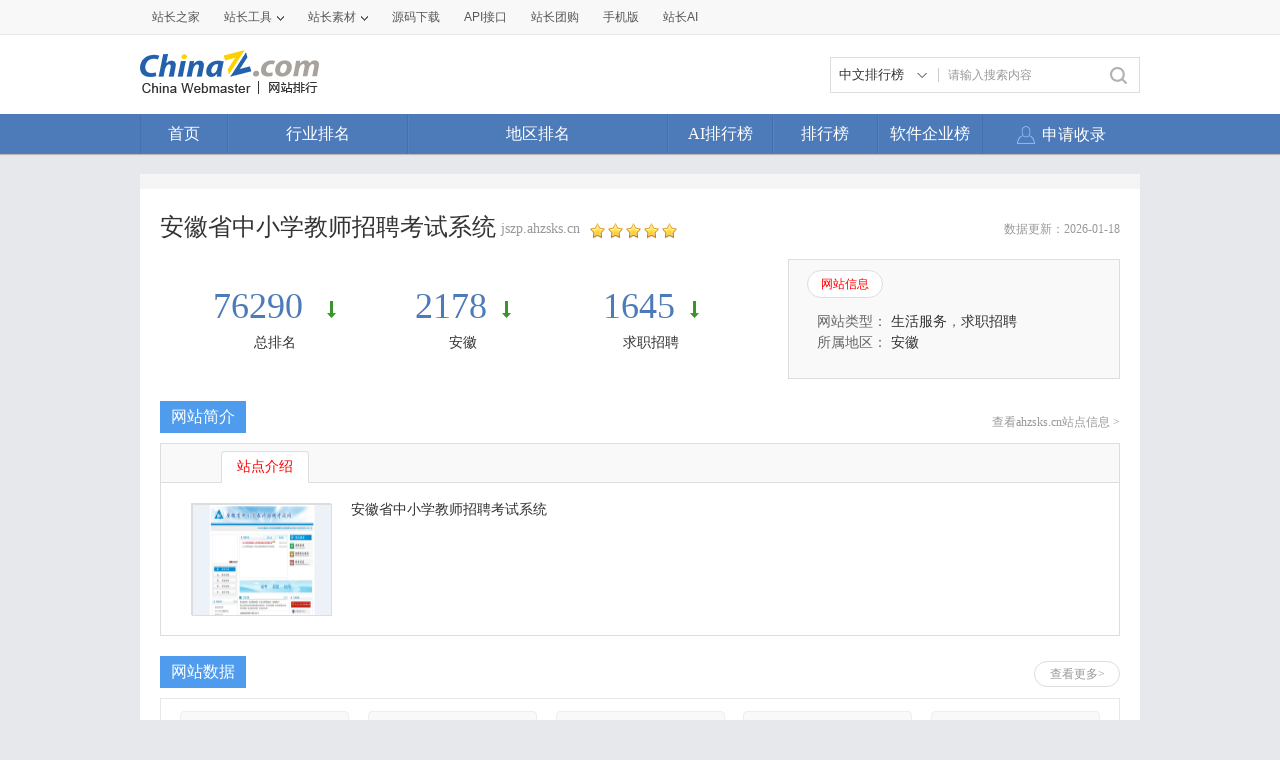

--- FILE ---
content_type: text/html; charset=utf-8
request_url: https://mtop.chinaz.com/site_jszp.ahzsks.cn.html
body_size: 14218
content:
<!DOCTYPE html PUBLIC "-//W3C//DTD XHTML 1.0 Transitional//EN" "http://www.w3.org/TR/xhtml1/DTD/xhtml1-transitional.dtd">
<html mip=mip>
<head>
    <meta charset="utf-8" />
    <meta name="viewport" content="width=device-width,minimum-scale=1,initial-scale=1" />
    <link rel="stylesheet" type="text/css" href="https://mipcache.bdstatic.com/static/v2/mip.css" />
    <link rel="canonical" href="//top.chinaz.com/site_jszp.ahzsks.cn.html">
    <title>安徽省中小学教师招聘考试系统jszp.ahzsks.cn - 站长之家网站排行</title>
    <meta name="keywords" content="安徽省中小学教师招聘考试系统,jszp.ahzsks.cn" />
    <meta name="description" content="安徽省中小学教师招聘考试系统" />
    <script src="/js/device.min.js" type="text/jscript" language="javascript"></script>
    <script src="/js/Moblie.js" type="text/jscript" language="javascript"></script>

    <script class="CLASS42bc4e2f_b826_11e9_9ed0_18dbf2568723" src="https://a2put.chinaz.com/propagate.js"></script>
    <style mip-custom=mip-custom>
        html {
            height: 100%;
            font-size: 62.5%;
        }

        body {
            font-family: Microsoft YaHei;
            height: 100%;
            -webkit-text-size-adjust: none;
            -moz-text-size-adjust: none;
            -ms-text-size-adjust: none;
            text-size-adjust: none; /*瑙ｅ喅妯睆绔栧睆鏀瑰彉瀛楀彿澶у皬闂*/
        }

        body, div, dl, dt, dd, ul, ol, li, h1, h2, h3, h4, h5, h6, pre, code, form, fieldset, legend, input, textarea, p, blockquote, th, td, hr, button, article, aside, details, figcaption, figure, footer, header, hgroup, menu, nav, section {
            margin: 0;
            padding: 0;
        }

        article, aside, details, figcaption, figure, footer, header, hgroup, menu, nav, section, iframe {
            display: block;
        }

        audio, canvas, video {
            display: inline-block;
        }

        table {
            border-collapse: collapse;
            border-spacing: 0;
        }

        fieldset, img {
            border: 0;
            max-width: 100%
        }

        blockquote {
            background: #fff;
            -moz-border-radius: 8px;
            -webkit-border-radius: 8px;
            border-radius: 8px;
            margin-bottom: 10px;
            padding: 15px;
            border: 1px solid #ccc;
        }

        ol, ul {
            list-style: none;
        }

        em, i {
            font-style: normal;
        }

        a {
            color: #333;
            text-decoration: none;
        }

        .clearfix {
            *zoom: 1;
        }

            .clearfix:before, .clearfix:after {
                content: ".";
                display: block;
                height: 0;
                overflow: hidden;
                visibility: hidden;
            }

            .clearfix:after {
                clear: both;
            }

        .ellipsis {
            overflow: hidden;
            white-space: nowrap;
            text-overflow: ellipsis;
            width: 100%;
        }

        .cursor {
            cursor: pointer;
        }

        .fl {
            float: left;
        }

        .fr {
            float: right;
        }

        .sred {
            color: #dd2f39;
        }

        .jgreen {
            color: #159615;
        }

        .pgray {
            color: #666;
        }

        .gray {
            color: #999
        }

        .blank20 {
            display: block;
            height: 10px;
            width: 100%;
            background: #ebebeb;
        }

        a {
            text-decoration: none;
        }

            a:hover {
                text-decoration: none;
            }

        /* index */
        .wrap {
            position: relative;
            font-family: Microsoft YaHei;
            background: #fff;
            min-height: 100%;
        }

        .mainbox {
            padding-bottom: 40px;
        }

        .footer {
            width: 100%;
            height: 40px;
            line-height: 40px;
            background: #ebebeb;
            text-align: center;
            font-size: 1.4rem;
            color: #999;
            position: absolute;
            bottom: 0;
        }

        h1, h3 {
            font-weight: normal;
        }

        .head {
            background: #4d7bb9;
            color: #fff;
            height: 50px;
            padding-left: 15px;
            line-height: 50px;
            overflow: hidden;
        }

            .head h1 {
                float: left;
                width: 50%;
                font-size: 1.8rem;
                font-weight: normal;
                display: block;
                overflow: hidden;
                height: 50px;
                line-height: 50px;
            }

                .head h1 a {
                    float: left;
                    padding-left: 0;
                }

            .head a {
                height: 50px;
                line-height: 50px;
                color: #fff;
            }

        .topMenu {
            float: right;
            width: 48%;
            padding-right: 2%;
            text-align: right;
        }

            .topMenu a {
                padding: 0 13px;
            }

        .head .iconfont, .searchbar .iconfont {
            font-size: 2.4rem;
        }

        .head a.back {
            padding: 0 15px 0 0;
        }

        .searchbar {
            background: #eee;
            height: 60px;
            line-height: 60px;
        }

            .searchbar a.back {
                height: 50px;
                line-height: 50px;
                color: #fff;
                padding-right: 25px;
                float: left;
            }

            .searchbar .serbtn {
                height: 40px;
                line-height: 40px;
                float: left;
                background: url(/images/serbtn.png) center center no-repeat;
                background-size: 26px 26px;
                display: inline-block;
                width: 12%;
                max-width: 50px;
                padding-left: 10px
            }

            .searchbar a.serdel {
                height: 40px;
                line-height: 40px;
                color: #999;
                float: right;
                display: inline-block;
                width: 12%;
                max-width: 50px;
                text-align: center;
            }

        .search {
            border-radius: 20px;
            background: #fff;
            border: 1px solid #ccc;
            float: left;
            height: 40px;
            line-height: 40px;
            width: 90%;
            margin: 9px 4% 0;
        }

            .search input {
                border: medium none;
                color: #666;
                display: inline-block;
                float: left;
                font-size: 1.2rem;
                width: 73%;
                height: 40px;
                line-height: 40px;
                background: none;
            }

        .serresult {
            height: 40px;
            line-height: 40px;
            padding: 0 15px;
            font-size: 1.4rem;
            color: #666;
        }

            .serresult span {
                color: #ff0000;
            }


        .sortmenu {
            top: 50px;
            right: 0;
            width: 96%;
            padding: 2%;
            display: block;
            background: #f5f9ff;
            text-align: left;
            border-bottom: 1px solid #ddd;
            box-shadow: 2px 2px 3px #ddd;
            word-break: break-all;
            word-wrap: break-word;
            z-index: 2;
        }

            .sortmenu a {
                font-size: 1.4rem;
                line-height: 28px;
                height: 28px;
                color: #333;
                padding: 0 14px;
                text-align: left;
                float: none;
                display: inline-block;
                border-radius: 30px;
                border: 1px solid #d7dbe0;
                margin-bottom: 5px;
            }

            .sortmenu li a:hover {
                color: #ff0000;
            }

        .hide {
            display: none !important;
        }

        .lightbox-close {
            text-align: right;
            color: #999;
            text-decoration: underline;
        }



        .topnav {
            height: 40px;
            line-height: 40px;
            font-size: 1.6rem;
            padding: 0 1%;
            display: flex;
            overflow: hidden;
            overflow-x: auto;
        }

            .topnav li {
                float: left;
                width: 24%;
                flex: none;
                overflow: hidden
            }

                .topnav li a {
                    text-align: center;
                    color: #333;
                    display: block;
                }

                .topnav li.current a {
                    color: #4f9cee; /*margin:0 20px;*/
                    border-bottom: 3px solid #4f9cee;
                    display: block;
                    line-height: 37px;
                }

        .comtit {
            width: 100%;
            height: 40px;
            line-height: 40px;
            border-bottom: 1px solid #d9d9d9;
        }

            .comtit h3 {
                width: 30%;
                padding-left: 25px;
                line-height: 40px;
                background: url(/images/inlefticon.jpg) 15px center no-repeat;
                font-size: 1.4rem;
                color: #ff0000;
                float: left;
                background-size: 4px 12px;
            }

            .comtit a {
                display: block;
                float: right;
                width: 50px;
                text-align: center;
                line-height: 40px;
                color: #999;
            }

            .comtit .iconfont {
                font-size: 2rem;
            }

        .hycon {
            padding-bottom: 10px;
            width: 100%
        }

            .hycon li {
                float: left;
                width: 25%;
                margin-top: 10px;
                text-align: center;
            }

                .hycon li a {
                    display: block;
                    width: 100%;
                    margin: 0 auto;
                }

                    .hycon li a:hover span.hytext {
                        color: #ff0000;
                    }

                .hycon li span.hypic {
                    display: block;
                    width: 40px;
                    height: 40px;
                    margin: 0 auto;
                }

                .hycon li span.hytext {
                    text-align: center;
                    display: block;
                    font-size: 1.4rem;
                    height: 30px;
                    line-height: 30px;
                }

        .dqcon {
            width: 100%;
            padding: 5px 0;
        }

            .dqcon li {
                height: 40px;
                line-height: 40px;
                width: 20%;
                float: left;
                text-align: center;
            }

                .dqcon li a {
                    color: #333;
                    font-size: 1.4rem;
                }

                    .dqcon li a:hover {
                        color: #ff0000;
                    }

        .hothyrank, .hotdqrank {
            width: 100%;
        }

        .ranksel {
            width: 100%;
            border-bottom: 3px solid #4f9cee;
            background: #fafafa;
        }

            .ranksel li {
                height: 50px;
                line-height: 50px;
                width: 20%;
                float: left;
                text-align: center;
            }

                .ranksel li a {
                    color: #333;
                    font-size: 1.6rem;
                    display: block;
                    width: 100%;
                }

                    .ranksel li.current a, .ranksel li a:hover {
                        color: #4e9aec;
                        background: url(/images/arrow.jpg) center bottom no-repeat;
                        background-size: 16px 7px;
                    }

        .rankcon {
            width: 100%;
        }

            .rankcon ul {
                display: block;
            }

                .rankcon ul li {
                    height: 50px;
                    line-height: 50px;
                    border-bottom: 1px solid #d9d9d9;
                    font-size: 1.4rem;
                    color: #333;
                    padding-left: 10px;
                    overflow: hidden;
                    display: flex;
                }

                    .rankcon ul li a {
                        color: #333;
                    }

                        .rankcon ul li a:hover {
                            color: #ff0000;
                        }

                    .rankcon ul li span {
                        display: inline-block;
                        float: left;
                    }

                    .rankcon ul li.lsctit {
                        height: 40px;
                        line-height: 40px;
                        color: #999;
                        overflow: hidden;
                    }

                    .rankcon ul li span.nos {
                        background: #fe5a5a;
                        width: 22px;
                        height: 22px;
                        line-height: 22px;
                        color: #fff;
                        text-align: center;
                        margin-top: 15px;
                        margin-right: 10px;
                    }
                    .rankcon ul li span.qytitle {
                        overflow: hidden;
                        flex: 1;
                        text-overflow: ellipsis;
                        white-space: nowrap;
                    }

                    .rankcon ul li.lsctit span.nos {
                        background: none;
                        height: 40px;
                        line-height: 40px;
                        width: 34px;
                        margin-right: 0;
                        margin-top: 0;
                        color: #999;
                        text-align: left;
                    }

                    .rankcon ul li span.tname {
                        width: 48%;
                        overflow: hidden;
                    }

                    .rankcon ul li span.tscore {
                        width: 21%;
                        overflow: hidden;
                        text-align: center;
                        text-align: center;
                        color: #999;
                    }

                    .rankcon ul li span.trank {
                        width: 20%;
                        overflow: hidden;
                        text-align: center;
                    }

                    .rankcon ul li.lsmore {
                        border-bottom: none;
                        height: 50px;
                    }

                        .rankcon ul li.lsmore a {
                            display: block;
                            border: 1px solid #d9d9d9;
                            height: 36px;
                            line-height: 36px;
                            text-align: center;
                            margin: 0 auto;
                            width: 50%;
                            border-top: none;
                            color: #999;
                        }

                            .rankcon ul li.lsmore a:hover {
                                background: #4f9cee;
                                color: #fff;
                                border: none;
                            }


        /* inner */

        .wzbox {
            padding: 10px;
        }

        .wzmsg {
            width: 100%
        }

        .imginfo {
            width: 30%;
            max-width: 150px;
            float: left;
            border: 1px solid #ddd;
            min-height: 80px;
        }

            .imginfo img {
                width: 100%;
                display: block;
            }

        .txtinfo {
            width: 66%;
            float: left;
            margin-left: 10px;
        }

            .txtinfo p {
                height: 24px;
                line-height: 24px;
                color: #999;
                font-size: 1.4rem;
            }

                .txtinfo p.wztit {
                    font-size: 1.8rem;
                    height: 28px;
                    line-height: 28px;
                    color: #333;
                }

                .txtinfo p.wzlink {
                    height: 28px;
                    line-height: 28px;
                }

                    .txtinfo p.wzlink a {
                        color: #999;
                    }

                        .txtinfo p.wzlink a:hover {
                            color: #ff0000;
                        }

                        .txtinfo p.wzlink a .iconfont {
                            font-size: 1.4rem;
                            margin-left: 6px;
                        }

        .wzdate {
            padding: 20px 0;
            display: block;
            width: 100%;
        }

            .wzdate li {
                width: 33%;
                display: block;
                float: left;
                text-align: center;
                color: #4d7bb9;
                font-size: 1.4rem;
                line-height: 26px;
            }

                .wzdate li a {
                    color: #4d7bb9;
                    font-size: 1.4rem;
                    line-height: 26px;
                }

                    .wzdate li a:hover {
                        color: #ff0000;
                    }

            .wzdate .headpoint {
                font-size: 2.4rem;
                color: #4d7bb9;
                line-height: 26px;
            }

                .wzdate .headpoint a {
                    font-size: 2.4rem;
                    color: #4d7bb9;
                    line-height: 26px;
                }

                .wzdate .headpoint .point-up, .wzdate .headpoint .point-down {
                    display: inline-block;
                    height: 20px;
                    margin-left: 5px;
                    width: 13px;
                }

            .wzdate .point-up {
                background: url(/images/upar.jpg) left center no-repeat;
                background-size: 80% 80%;
            }

            .wzdate .point-down {
                background: url(/images/downar.jpg) left center no-repeat;
                background-size: 80% 80%;
            }

        .wzdetail {
            width: 100%;
            font-size: 1.4rem;
            line-height: 22px;
            display: block;
            overflow: hidden;
            color: #333;
        }

        .comtit2 {
            height: 40px;
            line-height: 40px;
            font-size: 1.6rem;
            color: #333;
            background: url(/images/conlefticon.jpg) left center no-repeat;
            background-size: 6px 18px;
            padding-left: 15px;
        }

        .datelist {
            margin: 0 10px 10px 10px;
            border: 1px solid #ddd;
            border-right: none;
        }

            .datelist dl {
                width: 100%;
                box-sizing: border-box;
            }

            .datelist dd, .datelist dt {
                width: 25%;
                text-align: center;
                font-size: 1.2rem;
                display: inline-block;
                float: left;
                height: 35px;
                line-height: 35px;
                border-right: 1px solid #ddd;
                box-sizing: border-box;
                overflow: hidden;
            }

                .datelist dd img, .datelist dt img {
                    text-align: center;
                    vertical-align: middle;
                    width: 48px;
                    height: 19px;
                    margin-top: 8px;
                }

                .datelist dd.qzpic img {
                    width: 48%;
                    max-width: 60px;
                    margin-top: 10px;
                }

                .datelist dd.mobpic img {
                    width: 70%;
                    max-width: 60px;
                    margin-top: 6px;
                }

                .datelist dd.bdpic img {
                    width: 48%;
                    max-width: 60px;
                    margin-top: 10px;
                }

                .datelist dd.ggpic img {
                    width: 58%;
                    max-width: 60px;
                    margin-top: 6px;
                }

            .datelist dt {
                color: #666;
                background: #f9f9f9;
            }

            .datelist dd {
                color: #333;
            }


        .keylist {
            margin: 0 10px 10px 10px;
            border-right: 1px solid #ddd;
            border-bottom: 1px solid #ddd;
        }

            .keylist li {
                width: 100%;
            }

                .keylist li span {
                    width: 20%;
                    text-align: center;
                    font-size: 1.2rem;
                    display: inline-block;
                    float: left;
                    height: 35px;
                    line-height: 35px;
                    border-left: 1px solid #ddd;
                    border-top: 1px solid #ddd;
                    box-sizing: border-box;
                    overflow: hidden;
                }

                    .keylist li span.sp {
                        width: 40%;
                        overflow: hidden;
                    }

                    .keylist li span.tit {
                        background: #f9f9f9;
                        color: #666;
                    }

        .fengxi {
            margin: 0 10px 10px 10px;
            border: 1px solid #ddd;
        }

        .fengxitit {
            height: 34px;
            background: #f9f9f9;
            border-bottom: 1px solid #ddd;
            padding-left: 10px;
            padding-top: 5px;
        }

            .fengxitit a {
                display: inline-block;
                float: left;
                height: 34px;
                line-height: 34px;
                margin-right: 5px;
                font-size: 1.4rem;
                text-align: center;
                border-radius: 5px 5px 0px 0px;
                border: 1px solid #dddddd;
                border-bottom: none;
                padding: 0 12px;
                color: #666;
            }

                .fengxitit a.now {
                    background: #fff;
                    border-bottom: none;
                    color: #ff0000;
                }

        .fengxipic {
            width: 100%;
        }

        .commsg {
            margin: 15px 10px 10px 10px;
        }

        .commsgtit a {
            display: inline-block;
            float: left;
            height: 34px;
            line-height: 34px;
            color: #4f9cee;
            margin-right: 8px;
            font-size: 1.4rem;
            text-align: center;
            border-radius: 5px;
            border: 1px solid #4f9cee;
            padding: 0 10px;
        }

            .commsgtit a.now {
                background: #4f9cee;
                color: #fff;
            }

        .commsg ul {
            padding-top: 10px;
        }

            .commsg ul li {
                line-height: 30px;
                color: #333;
                font-size: 1.4rem;
                word-break: break-all;
            }

        .recordtab {
            margin: 0px 10px 0px 10px;
        }


            .recordtab ul {
                padding-top: 5px;
                margin-bottom: 5px;
            }

                .recordtab ul li {
                    line-height: 30px;
                    color: #333;
                    font-size: 1.4rem;
                    word-break: break-all;
                }

        .sgwzbox {
            margin: 0 5px 10px 5px;
        }

        .sgwzcon {
            width: 46%;
            padding: 0 2%;
            overflow: hidden;
            float: left;
            max-width: 200px;
        }

        .sgwzpic {
            display: block;
            border: 1px solid #ddd;
        }

            .sgwzpic img {
                display: block;
                width: 100%;
            }

        .sgwztxt {
            font-size: 1.4rem;
            height: 40px;
            line-height: 35px;
            text-align: center;
            color: #333;
            width: 100%;
            display: block;
        }


        /* list */

        .hysort {
            background: #f7f7f7;
            padding: 0 5px 15px 10px;
        }

            .hysort p {
                font-size: 1.4rem;
                height: 20px;
                line-height: 20px;
                color: #999;
                padding-top: 8px;
            }

        .sortbtn {
            width: 100%;
            overflow: hidden;
            word-wrap: break-word;
        }

            .sortbtn a {
                display: inline-block;
                border-radius: 30px;
                height: 28px;
                line-height: 28px;
                font-size: 1.4rem;
                background-color: #fff;
                border: 1px solid #dddddd;
                margin-top: 8px;
                padding: 0px 12px;
                float: left;
                margin-right: 4px;
                color: #666;
            }

                .sortbtn a.now, .sortbtn a:hover {
                    text-decoration: none;
                    background-color: #4e9def;
                    border: 1px solid #4e9def;
                    color: #fff;
                }


        .phbtit {
            padding: 5px 10px;
        }

            .phbtit h3 {
                width: 32%;
                display: inline-block;
                float: left;
                font-size: 1.6rem;
                height: 26px;
                line-height: 26px;
                color: #4f7cba;
            }

            .phbtit p {
                width: 67%;
                display: inline-block;
                float: right;
                font-size: 1.2rem;
                height: 26px;
                line-height: 26px;
                text-align: right;
            }

                .phbtit p a {
                    display: inline-block;
                    padding: 0 4px;
                    color: #999;
                    font-family: serif;
                }

                    .phbtit p a.now, .phbtit p a:hover {
                        color: #ff0000;
                    }


        a.phbcon {
            display: block;
            padding: 15px 0 15px 0;
            border-bottom: 1px solid #d9d9d9;
            width: 98%;
            padding-left: 2%;
            z-index: 1;
        }

            a.phbcon:hover {
                background: #fafafa;
            }

        .phbcon .leftimg {
            width: 31%;
            max-width: 150px;
            float: left;
            display: inline-block;
            border: 1px solid #ddd;
            box-sizing: border-box;
        }

            .phbcon .leftimg img {
                display: block;
                width: 100%;
            }

        .phbcon .righttxt {
            width: 67%;
            float: left;
            margin-left: 2%;
        }

        .phbcon h3 {
            display: block;
            height: 24px;
            line-height: 24px;
            font-size: 1.6rem;
            color: #333;
            padding-right: 10px;
            overflow: hidden;
            white-space: nowrap;
            text-overflow: ellipsis;
        }

            .phbcon h3 span {
                font-size: 1.24rem;
                color: #999;
                margin-left: 5px;
                font-family: serif;
            }

        .phbcon .righttxt p {
            height: 24px;
            line-height: 24px;
            color: #666;
            font-size: 1.2rem;
            display: block;
            width: 100%;
        }

        .phbcon .righttxt span.pel img {
            width: 40px;
            max-width: inherit;
            min-width: inherit;
            height: inherit;
            display: inline-block;
        }

        .phbcon .righttxt span.per img {
            max-width: inherit;
            min-width: inherit;
            vertical-align: middle;
            height: inherit;
            display: inline-block;
        }

        .phbcon .righttxt p span {
            float: left;
            overflow: hidden;
        }

            .phbcon .righttxt p span.pel {
                width: 55%;
                font-family: serif;
            }

            .phbcon .righttxt p span.per {
                width: 45%;
            }

            .phbcon .righttxt p span i {
                color: #ff0000;
            }

        .jzmore {
            height: 30px;
            line-height: 30px;
            text-align: center;
            font-size: 1.4rem;
            color: #999;
        }


        /* dqhytxt */
        h3.comtit3 {
            background: url(/images/listlefticon.jpg) center left no-repeat;
            background-size: 6px 18px;
            padding-left: 15px;
            height: 36px;
            line-height: 36px;
            font-size: 1.8rem;
            display: block;
        }

            h3.comtit3 a {
                color: #3a8ade;
            }

        .fldqcon {
            border-bottom: 1px solid #d9d9d9;
            width: 100%;
            word-wrap: break-word;
            padding-bottom: 10px;
        }

            .fldqcon a {
                height: 40px;
                line-height: 40px;
                padding: 0 14px;
                font-size: 1.6rem;
                color: #333;
                display: block;
                float: left;
            }

                .fldqcon a:hover {
                    color: #ff0000;
                }

        /* topbtn */
        .topicon .iconfont {
            color: #666;
            font-size: 2.6rem;
        }

        .topicon {
            width: 50px;
            height: 50px;
            line-height: 45px;
            text-align: center;
            background: #fff;
            border: 1px solid #ddd;
            opacity: 0.9;
            border-radius: 50%;
            margin-bottom: 10px;
            position: fixed;
            right: 5px;
            bottom: 6%;
            box-shadow: 0px 2px 2px #ccc;
        }

        .open {
            /* border-top: 1px solid #c6cede;*/
        }

            .open a.btn {
                /*border:1px solid #c6cede;*/
                color: #56688a;
                display: block;
                height: 25px;
                line-height: 25px;
                margin: 0 auto;
                text-align: center;
                width: 120px;
            }

                .open a.btn i {
                    background: rgba(0, 0, 0, 0) url("/images/open.png") no-repeat scroll 0 0;
                    display: inline-block;
                    height: 9px;
                    margin-left: 5px;
                    width: 9px;
                }

        .web-nof, .web-off {
            color: #ff0000;
            font-family: '微软雅黑';
            font-size: 1.2rem;
        }



        /* 2017-1-4*/
        .mobimginfo {
            width: 20%;
            max-width: 105px;
            max-height: 140px;
            float: left;
            border: 1px solid #ddd;
            min-height: 80px;
        }

            .mobimginfo img {
                width: 100%;
                display: block;
            }

        .mobtxtinfo {
            width: 76%;
            float: left;
            margin-left: 10px;
        }

            .mobtxtinfo p {
                height: 22px;
                line-height: 22px;
                color: #999;
                font-size: 1.4rem;
            }

                .mobtxtinfo p.wztit {
                    font-size: 1.8rem;
                    height: 28px;
                    line-height: 28px;
                    color: #333;
                }

                .mobtxtinfo p.wzlink {
                    height: 28px;
                    line-height: 28px;
                }

                    .mobtxtinfo p.wzlink a {
                        color: #999;
                    }

                        .mobtxtinfo p.wzlink a:hover {
                            color: #ff0000;
                        }

                        .mobtxtinfo p.wzlink a .iconfont {
                            font-size: 1.4rem;
                            margin-right: 6px;
                        }

        .mobkey {
            margin: 0 10px 10px 10px;
            border-right: 1px solid #ddd;
            border-bottom: 1px solid #ddd;
        }

            .mobkey li {
                width: 100%;
                line-height: 35px;
            }

                .mobkey li.mobbdzz {
                    text-align: center;
                    border-left: 1px solid #ddd;
                    border-top: 1px solid #ddd;
                    box-sizing: border-box;
                    overflow: hidden;
                }

                    .mobkey li.mobbdzz em {
                        font-style: normal;
                        margin: 0 10px;
                        color: #999;
                    }

                .mobkey li span {
                    width: 25%;
                    text-align: center;
                    font-size: 1.2rem;
                    display: inline-block;
                    float: left;
                    height: 35px;
                    line-height: 35px;
                    border-left: 1px solid #ddd;
                    border-top: 1px solid #ddd;
                    box-sizing: border-box;
                    overflow: hidden;
                }

                    .mobkey li span.sp {
                        width: 50%;
                        overflow: hidden;
                    }

                    .mobkey li span.tit {
                        background: #f9f9f9;
                        color: #666;
                    }


        /* 2017-1-5*/
        .phbcon .moblimg {
            width: 24%;
            max-width: 105px;
            max-height: 140px;
            float: left;
            display: inline-block;
            border: 1px solid #ddd;
            box-sizing: border-box;
            overflow: hidden;
        }

            .phbcon .moblimg img {
                display: block;
                width: 100%;
                overflow: hidden;
            }

        .phbcon .mobrtxt {
            width: 72%;
            float: left;
            margin-left: 3%;
        }

            .phbcon .mobrtxt p {
                height: 30px;
                line-height: 30px;
                color: #666;
                font-size: 1.2rem;
                display: block;
                width: 100%;
                overflow: hidden;
            }

                .phbcon .mobrtxt p span {
                    float: left;
                    overflow: hidden;
                    height: 30px;
                    line-height: 30px;
                }

            .phbcon .mobrtxt span img {
                width: 32%;
                max-width: 45px;
                max-height: 20px;
                padding-top: 5px;
            }

            .phbcon .mobrtxt p span.pel {
                width: 51%;
            }

            .phbcon .mobrtxt p span.per {
                width: 49%;
            }

            .phbcon .mobrtxt p span i {
                color: #ff0000;
                font-size: 14px;
            }

        /*2017-11-24*/
        .TagHotBox .fldqcon {
            border-bottom: solid 10px #f7f7f7;
        }

        h3.TagHot {
            height: 36px;
            line-height: 36px;
            font-size: 1.8rem;
            display: block;
        }

        .TagHot i {
            width: 6px;
            height: 18px;
            background-color: #f12f3d;
            display: inline-block;
            vertical-align: middle;
            margin-right: 11px;
        }

        h3.TagHot a {
            color: #f12f3d;
        }

        .TagH1 {
            font-size: 1.8rem;
            padding: 0 0 5px 0px;
            color: #333;
        }

            .TagH1 .TagHot i {
                background-color: #4f9cee;
            }

            .TagH1 h3.TagHot a {
                color: #3a8ade;
            }

        .TagRankH {
            padding-left: 20px;
            color: #3a8ade;
            font-size: 1.8rem;
            line-height: 36PX;
        }

            .TagRankH b {
                font-weight: normal;
            }

        .TaglistHot {
            background: #fff;
            padding: 0 10px 15px 10px;
            border-bottom: solid 10px #f7f7f7;
        }

        .TaglistHot-title {
            line-height: 36px;
            height: 36px;
            padding: 0 5px 0 5px;
        }

            .TaglistHot-title h3 {
                font-size: 1.8rem;
                float: left;
                color: #4f7cba;
            }

            .TaglistHot-title span {
                font-size: 14px;
                float: right;
                display: inline-block;
            }

                .TaglistHot-title span a {
                    color: #999;
                }

        .taglitext {
            font-size: 12px;
            color: #666;
            height: 66px;
            margin-top: 5px;
            overflow: hidden;
            text-overflow: ellipsis;
            line-height: 22px;
        }
        /*2018-4-16*/
        .cpany p {
            font-size: 1.4rem;
            clear: left
        }

        .cpinfo {
            padding-top: 5px;
        }

        .cpany p.cpinfo span {
            padding-right: 12px;
            display: block;
            overflow: hidden;
            white-space: nowrap
        }

        .cpany p.cpinfo a {
            color: #999;
        }

        .cpany p.wztit {
            font-size: 1.8rem;
            position: relative;
            margin-bottom: 3px;
        }

            .cpany p.wztit a {
                ;
                width: 60%;
                overflow: hidden
            }

            .cpany p.wztit i {
                font-size: 1.2rem;
                color: #bfbfbf;
                padding-left: 3px;
                display: inline-block;
                vertical-align: middle;
            }

            .cpany p.wztit span {
                font-size: 1.2rem;
                position: absolute;
                right: 0;
                top: 0;
                border: 1px solid #4f9cee;
                border-radius: 4px;
                padding-right: 3px;
                height: 26px;
                display: block
            }

                .cpany p.wztit span em {
                    background-color: #4f9cee;
                    display: inline-block;
                    color: #FFF;
                    padding: 0 2px;
                    margin-right: 3px;
                    height: 26px;
                }

        .adress {
            padding-top: 10px;
            color: #666;
        }

        .cpany p.adress i {
            width: 1.2rem;
            height: 1.2rem;
            display: inline-block;
            background: url(/images/adres.png) no-repeat;
            background-size: 100%;
            vertical-align: middle;
            margin-right: 2px;
        }

            .cpany p.adress i img {
                width: 100%;
            }

        .cpdate {
            border-top: dashed 1px #ebebeb;
            margin-top: 15px;
            padding-bottom: 10px;
        }

            .cpdate li a, .cpdate li p {
                color: #999;
            }

        .cpdatail {
            margin: 0 10px 10px 10px;
            width: auto;
            color: #666;
        }

        .trade {
            margin: 0 10px 10px 10px;
        }

            .trade li {
                border-bottom: solid 1px #ebebeb;
                overflow: hidden;
                padding-bottom: 15px;
                margin-bottom: 15px
            }

                .trade li p {
                    display: inline-block;
                    float: left
                }

                    .trade li p.timg {
                        overflow: hidden;
                        border-radius: 4px;
                        border: solid 1px #e1e3e6;
                        box-sizing: border-box;
                        float: left;
                        width: 15%;
                        max-width: 60px;
                        margin-top: 3px;
                    }

                        .trade li p.timg img {
                            border-radius: 4px;
                            width: 100%;
                        }

                    .trade li p.ttext {
                        width: 83%;
                        float: left;
                        margin-left: 2%;
                        font-size: 1.4rem;
                    }

                        .trade li p.ttext span {
                            color: #333;
                            width: 49%;
                            overflow: hidden;
                            display: inline-block;
                            border: none;
                            white-space: nowrap
                        }

                            .trade li p.ttext span.pwer {
                                width: 100%;
                            }

                        .trade li p.ttext em {
                            color: #999;
                        }

        .cpweb {
            margin: 0 10px 10px 10px;
            border-bottom: solid 1px #ebebeb;
            padding-bottom: 15px;
            margin-bottom: 15px;
        }

        .cpweb-img {
            width: 26%;
            max-width: 150px;
            float: left;
            border: solid 1px #ddd;
            overflow: hidden;
            margin-top: 5px;
        }

            .cpweb-img img {
                width: 100%;
                display: block
            }

        .cpweb-info {
            padding-left: 2%;
            width: 71%;
            float: left;
        }

            .cpweb-info p {
                font-size: 1.4rem;
            }

                .cpweb-info p.cwbtit {
                    font-size: 1.8rem;
                }

                    .cpweb-info p.cwbtit i {
                        font-size: 1.2rem;
                        color: #bfbfbf;
                        margin-left: 3px;
                    }

        .cwbdate {
            margin-top: 5px;
        }

            .cwbdate span {
                padding-right: 10px;
            }

                .cwbdate span em {
                    color: #999;
                }

        .cwbtxt {
            line-height: 22px;
            color: #999;
            margin-top: 5px;
            height: 44px;
            overflow: hidden;
            text-overflow: ellipsis
        }

            .cwbtxt a {
                color: #999;
            }

        .gsmark, .zbmark {
            margin: 0 10px 10px 10px;
            font-size: 1.4rem;
        }

            .gsmark li {
                line-height: 26px;
                border-bottom: solid 1px #ebebeb;
                padding-bottom: 10px;
                margin-bottom: 10px;
            }

                .gsmark li span {
                    display: block;
                }

                    .gsmark li span em, .zbmark li span em {
                        color: #999;
                    }

            .zbmark li span {
                width: 50%;
                float: left;
                overflow: hidden;
                white-space: nowrap;
            }

            .zbmark li {
                border-bottom: solid 1px #ebebeb;
                padding-bottom: 15px;
                margin-bottom: 15px;
                line-height: 26px;
                overflow: hidden
            }

                .zbmark li:last-child, .gsmark li:last-child {
                    border-bottom: none;
                    margin-bottom: 0;
                }

        .compmark li {
            border-bottom: none;
        }
        /*company list*/
        .companysort {
            margin: 10px;
        }

        .cpysort {
            font-size: 1.4rem;
            border-bottom: solid 1px #ebebeb;
            padding-bottom: 10px;
            margin-bottom: 10px;
        }

            .cpysort:last-child {
                border-bottom: none;
                margin-bottom: 0;
            }

            .cpysort p {
                color: #bfbfbf;
                font-weight: 700;
                margin-bottom: 10px;
            }

            .cpysort a {
                padding: 0 5px;
                margin-right: 8px;
                display: inline-block;
                border-radius: 4px;
                line-height: 26px;
                font-size: 1.4rem;
                margin-bottom: 3px;
            }

                .cpysort a.press {
                    background-color: #4f9cee;
                    color: #FFF;
                }

        .cpytit {
            border-bottom: solid 1px #d1d1d1;
            padding-top: 10px;
        }

            .cpytit p {
                text-align: left;
                font-size: 1.4rem
            }

                .cpytit p.money {
                    width: 100%;
                }

                .cpytit p.cprank {
                    width: 100%;
                }

        .cpylist .leftimg {
            width: 20%;
            max-width: 70px;
            float: left;
            display: inline-block;
            border: 1px solid #ddd;
            box-sizing: border-box;
        }

        .cpylist .righttxt {
            width: 76%;
            float: left;
            margin-left: 2%;
        }

            .cpylist .righttxt p {
                margin-top: 3px;
            }

                .cpylist .righttxt p span.status {
                    border: 1px solid #ebebeb;
                    display: inline-block;
                    background-color: #fcfcfc;
                    padding: 0 3px;
                    border-radius: 4px;
                    margin-right: 15px;
                }

        .cpylinfo {
            margin-top: 8px;
            color: #999;
            font-size: 1.2rem;
            clear: both;
            margin-right: 10px;
            line-height: 24px;
        }

            .cpylinfo span {
                padding: 0 5px;
            }

        a.cpylist {
            display: block;
            padding: 15px 0 15px 0;
            border-bottom: dashed 1px #dfdfdf;
            width: 98%;
            padding-left: 2%;
            z-index: 1;
        }

            a.cpylist:last-child {
                border-bottom: none;
            }

        .cpylinfo i {
            color: #4d7bb9;
        }

        @media screen and (max-width:413px) {
            .cpany p {
                font-size: 1.3rem;
            }

            .trade li p.ttext {
                font-size: 1.3rem;
            }
        }

        .amore {
            font-size: 1.4rem;
            color: #bfbfbf;
            margin: 10px;
            height: 38px;
            line-height: 38px;
            text-align: center;
            background-color: #fafafa;
        }

            .amore a {
                height: 36px;
                line-height: 36px;
                border-radius: 4px;
                display: block;
                color: #999;
                border: solid 1px #e7e7eb;
            }

                .amore a:last-child {
                    border-bottom: solid 1px #e7e7eb;
                }

                .amore a:hover {
                    color: #333;
                    background-color: #FFF
                }
        /*introduce hidden start*/
        #conText {
            overflow: auto;
            zoom: 1;
            font-family: 'Microsoft Yahei';
            ;
            font-size: 14px;
            color: #444;
            line-height: 24px;
            margin-bottom: 10px
        }

            #conText a, #sjText a {
                color: #999
            }

        #sjText {
            text-indent: 2em;
            overflow: auto;
            zoom: 1;
            font-family: 'Microsoft Yahei';
            font-size: 14px;
            color: #444
        }

        #rom_des {
            overflow: hidden;
            line-height: 24px;
        }

        #rom_des_showall {
            color: #999;
            font-size: 14px;
            border-radius: 4px;
            border: solid 1px #e7e7eb;
            height: 34px;
            line-height: 34px;
            display: block;
            text-decoration: none;
            text-align: center;
            background-color: #fafafa;
            margin-top: 10px;
        }
        /*introduce /*introduce hidden end*/
        .mip-showmore-btn {
            color: #999;
            font-size: 14px;
            border-radius: 4px;
            border: solid 1px #e7e7eb;
            height: 34px;
            line-height: 34px;
            display: block;
            text-decoration: none;
            text-align: center;
            background: #fafafa;
            background-color: #fafafa;
            margin-top: 10px;
            padding: 0px;
            width: 100%;
            margin-bottom: 10px;
        }

        @font-face {
            font-family: "iconfont";
            src: url('/css/iconfont/iconfont.eot'); /* IE9*/
            src: url('/css/iconfont/iconfont.eot?#iefix') format('embedded-opentype'), /* IE6-IE8 */
            url('/css/iconfont/iconfont.woff') format('woff'), /* chrome, firefox */
            url('/css/iconfont/iconfont.ttf') format('truetype'), /* chrome, firefox, opera, Safari, Android, iOS 4.2+*/
            url('/css/iconfont/iconfont.svg#iconfont') format('svg'); /* iOS 4.1- */
        }

        .iconfont {
            font-family: "iconfont" !important;
            font-size: 16px;
            font-style: normal;
        }

        .icon-sousuo1:before {
            content: "\e600";
        }

        .icon-shuaxin:before {
            content: "\e601";
        }

        .icon-xiajiantou:before {
            content: "\e602";
        }

        .icon-shangjiantou:before {
            content: "\e603";
        }

        .icon-xiajiantou1:before {
            content: "\e604";
        }

        .icon-jiantou:before {
            content: "\e605";
        }

        .icon-shu:before {
            content: "\e606";
        }

        .icon-shuaxin1:before {
            content: "\e607";
        }

        .icon-iconcha:before {
            content: "\e61d";
        }

        .icon-shuxian:before {
            content: "\e608";
        }

        .icon-shangjiantou1:before {
            content: "\e609";
        }

        .icon-link:before {
            content: "\e612";
        }

        .icon-liebiao:before {
            content: "\e60a";
        }

        .icon-jiantou1:before {
            content: "\e60b";
        }

        .icon-home:before {
            content: "\e60c";
        }

        .icon-hengxian:before {
            content: "\e60d";
        }

        .icon-shouji1:before {
            content: "\e648";
        }

        .icon-top:before {
            content: "\e617";
        }

        .icon-you:before {
            content: "\e616";
        }

        .icon-hengxian1:before {
            content: "\e60e";
        }

        .icon-shouji2:before {
            content: "\e651";
        }

        .icon-link1:before {
            content: "\e613";
        }

        .icon-top1:before {
            content: "\e618";
        }

        .icon-x:before {
            content: "\e611";
        }

        .icon-left:before {
            content: "\e60f";
        }

        .icon-appxiugaiicon63:before {
            content: "\e610";
        }

        .icon-cha:before {
            content: "\e695";
        }

        .icon-liebiao1:before {
            content: "\e619";
        }

        .icon-x1:before {
            content: "\e614";
        }

        .icon-x2:before {
            content: "\e615";
        }

        .icon-shouye:before {
            content: "\e61a";
        }

        .icon-shouye1:before {
            content: "\e61b";
        }

        .icon-shouji3:before {
            content: "\e61e";
        }

        .icon-jinzhi1:before {
            content: "\e6dc";
        }

        .icon-jinzhi:before {
            content: "\e61c";
        }

        .showkey {
            display: block;
        }

        .hidekey {
            display: none;
        }

        .phbcon .righttxt span.pel .mip-layout-container {
            display: inline;
        }

        .phbcon .righttxt span.per .mip-layout-container {
            display: inline;
        }

        .mip-infinitescroll-loading {
            text-align: center;
            font-size: 14px;
            padding: 10px 0;
            color: #999;
        }

        .mip-vd-tabs .mip-vd-tabs-nav .mip-vd-tabs-nav-selected {
            background: url(/images/arrow.jpg) center bottom no-repeat;
            background-size: 16px 10px;
        }
        mip-vd-tabs .mip-vd-tabs-nav-view .mip-vd-tabs-nav .mip-vd-tabs-nav-li {
            display: inline-block;
            vertical-align: middle;
            width: auto;
            padding: 0 14px;
        }
        .mip-layout-fixed {
            display: inline-block;
            position: relative;
            vertical-align: middle;
        }

        .comtit2 h3 {
            font-size: 1.6rem;
            font-weight: 540;
        }

        .comtit2 span a {
            padding: 0px 15px;
            border-radius: 4px;
            border: solid 1px #ebebeb;
            text-align: center;
            display: inline-block;
            height: 34px;
            color: #999;
            margin: 5px 10px 0 0;
            line-height: 34px;
            font-size: 1.3rem;
        }

            .comtit2 span a:hover, .comtit2 span a.press {
                background-color: #4f9cee;
                border: solid 1px #4f9cee;
                color: #FFF
            }

        .Highlight {
            color: red;
        }

        .fixhead {
            height: calc(50px + 10.66666666666667vw)
        }

            .fixhead .box {
                position: fixed;
                top: 0;
                right: 0;
                left: 0;
                background-color:#fff;
                z-index: 99;
            }

    </style>

    <link rel="shortcut icon" type="image/x-ico" href="//mtop.chinaz.com/favicon.ico" />

</head>

<body>
    <div class="wrap">
        <script language="javascript" type="text/javascript">
    var historyarr = [{datetime:"2026-01-18",data:{uvcount:"0",baiduPage:"1",qiHuPage:"14",sougouPage:"2"}},{datetime:"2026-01-11",data:{uvcount:"0",baiduPage:"1",qiHuPage:"14",sougouPage:"2"}},{datetime:"2026-01-04",data:{uvcount:"0",baiduPage:"1",qiHuPage:"14",sougouPage:"2"}},{datetime:"2025-12-28",data:{uvcount:"0",baiduPage:"1",qiHuPage:"14",sougouPage:"2"}},{datetime:"2025-12-21",data:{uvcount:"0",baiduPage:"1",qiHuPage:"14",sougouPage:"2"}}];
    var rankArr = [{datetime:"2026-01-18",data:{Ranked:"76290",alexatop:"0",ClassRanked:"1645",ProvRanked:"2178"}},{datetime:"2026-01-11",data:{Ranked:"75124",alexatop:"0",ClassRanked:"1628",ProvRanked:"2148"}},{datetime:"2026-01-04",data:{Ranked:"75174",alexatop:"0",ClassRanked:"1639",ProvRanked:"2146"}},{datetime:"2025-12-28",data:{Ranked:"76142",alexatop:"0",ClassRanked:"1644",ProvRanked:"2167"}},{datetime:"2025-12-21",data:{Ranked:"75853",alexatop:"0",ClassRanked:"1645",ProvRanked:"2155"}}];
    var scoredArr = [];
    var categArr = [];
</script>
<script src="/js/jquery.min.js" type="text/jscript" language="javascript"></script>
<script src="/js/highcharts.js" type="text/javascript"></script>
<script src="/js/history_1.js" type="text/javascript" charset="gb2312"></script>

<div class="mainbox">
    <!--header Star -->
    <div class="fixhead">
    <div class="box">
        <div class="head clearfix">
            <h1><mip-history history="go, -1" class="mip-element mip-layout-container"><i class="icon iconfont"></i> 网站详情</mip-history></h1>
            <div class="topMenu">
                <a href="#" on="tap:MIP.navigateTo({ url: '/search/站长之家', target: '_blank' })" title="查找"><i class="icon iconfont">&#xe600;</i></a><a href="/"><i class="icon iconfont">&#xe60c;</i></a>
                
            </div>
        </div>
        <div>
            <script>propagate('s1771649890743390', getCurrentScript())</script>
        </div>
    </div>
</div>

    <!--header End -->
    <!--wzbase Star -->
    <div class="wzbox">
        <div class="wzmsg clearfix">
            <div class="imginfo"><mip-img src="//topimg.chinaz.net/WebSiteimages/jszpahzskscn/54de34c5-5fa4-40cc-9d5d-7ab117ab3af6_2016_s.png"></mip-img></div>
            <div class="txtinfo">
                <p class="wztit">安徽省中小学教师招聘考试系统</p>
                <p class="wzlink">
jszp.ahzsks.cn                </p>
                <p>
                    网站类型：                                   <a href="/hangye/index_shenghuo.html">生活服务</a>，<a href="/hangye/index_shenghuo_rencai.html">求职招聘</a>                </p>
                <p>
                    所属地区：
                            <a href="/diqu/index_AnHui.html">安徽</a>
                </p>
            </div>
        </div>
        <ul class="wzdate clearfix">
            <li>
                <p class="headpoint">
                    <a href="/all/index_2543.html?#obj_76290">76290 </a><em class="point-down"></em>
                </p>
                <p>
                    <a href="/all/index_2543.html?#obj_76290">总排名</a>
                </p>
            </li>
            <li>
                <p class="headpoint"><a href="/diqu/index_AnHui_73.html?#obj_2178" target="_blank">2178</a><em class="point-down"></em></p>
                <p><a href="/diqu/index_AnHui_73.html?#obj_2178" target="_blank">安徽</a></p>
            </li>
            <li>
                <p class="headpoint"> <a href="/hangye/index_shenghuo_rencai_55.html#obj_1645" target="_blank">1645</a><em class="point-down"></em></p>
                <p>  <a href="/hangye/index_shenghuo_rencai_55.html#obj_1645" target="_blank">求职招聘</a></p>
            </li>
        </ul>
        <div class="wzdetail">简介：安徽省中小学教师招聘考试系统</div>

    </div>
    <!--wzbase end -->
    <div class="blank20"></div>
    <!--wzdate Star -->
    <div class="comtit2">网站数据</div>
    <div class="datelist clearfix">
        <dl>
            <dt>APPPC排名</dt>
            <dt>百度权重</dt>
            <dt>百度预估流量</dt>
            <dt>百度收录</dt>
            <dd><a href="//apppc.chinaz.com/index.php?domain=ahzsks.cn" target="_blank">--</a></dd>
            <dd class="bdpic"><mip-img src="/images/baidu/0.gif" width="48" height="35" layout="fixed"></mip-img></dd>
            <dd>0</dd>
            <dd>1</dd>
            <dt>单月收录</dt>
            <dt>百度索引量</dt>
            <dt>百度反链数</dt>
            <dt>关键词数</dt>
            <dd>0</dd>
            <dd>1</dd>
            <dd>13.90万</dd>
            <dd>0</dd>
            <dt>APPPC流量排名</dt>
            <dt>PR值</dt>
            <dt>谷歌收录</dt>
            <dt>谷歌反链数</dt>
            <dd><a href="//apppc.chinaz.com/index.php?domain=ahzsks.cn" target="_blank">0</a></dd>
            <dd class="ggpic"><mip-img src="/images/ranks/Rank_0.gif" width="48" height="35" layout="fixed"></mip-img></dd>
            <dd>5</dd>
            <dd>9</dd>
            <dt>360收录</dt>
            <dt>360反链数</dt>
            <dt>搜狗收录</dt>
            <dt>反链数</dt>
            <dd>14</dd>
            <dd>1950</dd>
            <dd>2</dd>
            <dd>6</dd>
        </dl>
    </div>
    <!--wzdate end -->
    <div class="blank20"></div>
    <mip-ad type="baidu-wm-ext" domain="a1.zhanzhang.net" token="nihfrkkhr">
        <div id="nihfrkkhr"></div>
    </mip-ad>
    <div class="blank20"></div>

    <!--keyword Star -->
    <!--header End -->
    <div class="blank20"></div>
    <!--fengxi Star -->
    <div class="comtit2"><h3 class="fl">数据分析</h3> <span class="fr"><a class="" href="/shuju/jszp.ahzsks.cn">查看更多</a></span></div>
    <div class="fengxi">
        <div class="fengxitit"> <a class="now" href="javascript:void(0);">排名趋势图</a> <a href="javascript:void(0);">网站数据趋势图</a> </div>
        <div class="fengxipic">
            <div id="container" style="width:100%"></div>
            <script type="text/javascript" language="javascript">LoadRankCharts(1);</script>
        </div>
    </div>
    <!--fengxi end -->
    <div class="blank20"></div>
    <!--commsg Star -->
        <div class="recordtab">

            <mip-vd-tabs allow-scroll>
                <section class="ranksel">
                    <li>备案信息</li>
                    <li>服务器</li>
                    <li>域名</li>
                    <li></li>
                    <li></li>
                </section>
                <ul class="record">
                    <li>单位名称：安徽省教育招生考试院</li>
                    <li>单位性质：事业单位</li>
                    <li>网站备案：皖ICP备05021720号-1</li>
                    <li>网站名称：安徽省教育招生考试院院网站</li>
                    <li>网站首页：ahzsks.cn</li>
                </ul>
                <ul class="record">
                    <li>Ip地址：60.173.222.139</li>
                    <li>服务器地址：中国安徽合肥 电信</li>
                    <li>服务器类型： Apache-Coyote/1.1</li>
                    <li>页面类型： text/html;charset=ISO-8859-1</li>
                    <li>响应时间：0毫秒</li>
                </ul>
                <ul class="record">
                    <li>域名：ahzsks.cn</li>
                    <li>域名注册商：阿里云计算有限公司（万网）</li>
                    <li>域名服务器：</li>
                    <li>创建时间：2005年03月22日</li>
                    <li>到期时间：2027年03月22日</li>
                </ul>
            </mip-vd-tabs>

        </div>
    <!--commsg end -->
    <div class="blank20"></div>
    <mip-ad type="baidu-wm-ext" domain="a1.zhanzhang.net" token="ojigslliy">
        <div id="ojigslliy"></div>
    </mip-ad>
    <div class="blank20"></div>
        <div class="comtit2">网站推荐</div>
        <div class="sgwzbox clearfix">
                <div class="sgwzcon">
                    <a href="/Html/site_ahjsexam.com.html" class="sgwzpic"><mip-img src="//topimg.chinaz.net/WebSiteimages/ahjsexamcom/2c61a8c8-03de-46a2-bac4-ad5c170b368a_2016_s.png"></mip-img></a>
                    <a href="/Html/site_ahjsexam.com.html" class="sgwztxt">安徽省中小学教师招聘考试网</a>
                </div>
                <div class="sgwzcon">
                    <a href="/site_jszk.eeafj.cn.html" class="sgwzpic"><mip-img src="//topimg.chinaz.net/WebSiteimages/jszkeeafjcn/266cbad6-bf05-4fec-a1c8-de8465e9fadc_2015_s.png"></mip-img></a>
                    <a href="/site_jszk.eeafj.cn.html" class="sgwztxt">福建省教师公开招聘考试网上报考系统</a>
                </div>
                <div class="sgwzcon">
                    <a href="/Html/site_kaojiaoshi.com.html" class="sgwzpic"><mip-img src="//topimg.chinaz.net/WebSiteimages/wwwkaojiaoshicom/6295045f-d3a5-4921-8181-f19fc382497d_2015_s.png"></mip-img></a>
                    <a href="/Html/site_kaojiaoshi.com.html" class="sgwztxt">教师招聘考试网 </a>
                </div>
                <div class="sgwzcon">
                    <a href="/site_admin.ahzsks.cn.html" class="sgwzpic"><mip-img src="//topimg.chinaz.net/WebSiteimages/adminahzskscn/d307b861-cc71-4f8b-897a-7d4ab41d900f_2015_s.png"></mip-img></a>
                    <a href="/site_admin.ahzsks.cn.html" class="sgwztxt">安徽省教育招生考试院</a>
                </div>
                <div class="sgwzcon">
                    <a href="/site_jwgl.ahnu.edu.cn.html" class="sgwzpic"><mip-img src="//topimg.chinaz.net/WebSiteimages/jwglahnueducn/cc34cba5-59c0-493b-b027-481803564f73_2015_s.png"></mip-img></a>
                    <a href="/site_jwgl.ahnu.edu.cn.html" class="sgwztxt">安徽师范大学教务系统</a>
                </div>
        </div>
</div>
<script language="javascript" type="text/javascript">
    $(".fengxitit a").click(function () {
        if ($(this).prop("class") != "now") {
            var index = $(this).index();
            $(".fengxitit a").removeClass("now");
            $(this).addClass("now");
            //        $(".fengxipic").addClass("hide");
            //        $(".fengxipic").eq(index).removeClass("hide");
            if (index == 0) {
                LoadRankCharts(1);
            }
            else {
                LoadCharts(1);
            }
        }
    });
</script>
        ﻿    <div class="footer">CopyRight 2002-2026 站长之家</div>
        <mip-fixed type="gototop">
            <mip-gototop threshold='300'></mip-gototop>
        </mip-fixed>
    </div>
    <mip-stats-cnzz token="5936831"></mip-stats-cnzz>
    <mip-stats-baidu token="4087248e78dd12b023d4a85e40a8b4f5"></mip-stats-baidu>

    <!--mip 运行环境-->
    <script src="https://mipcache.bdstatic.com/static/v2/mip.js"></script>
    <script src="https://c.mipcdn.com/static/v2/mip-stats-cnzz/mip-stats-cnzz.js"></script>
    <script src="https://mipcache.bdstatic.com/static/v2/mip-ad/mip-ad.js"></script>
    <script src="https://c.mipcdn.com/static/v2/mip-gototop/mip-gototop.js"></script>
    <script src="https://mipcache.bdstatic.com/static/v2/mip-stats-baidu/mip-stats-baidu.js"></script>
    <script src="https://c.mipcdn.com/static/v2/mip-infinitescroll/mip-infinitescroll.js"></script>
    <script src="https://c.mipcdn.com/static/v2/mip-form/mip-form.js"></script>
    <script src="https://c.mipcdn.com/static/v2/mip-mustache/mip-mustache.js"></script>
    <script src="https://c.mipcdn.com/static/v2/mip-history/mip-history.js"></script>
    <script src="https://c.mipcdn.com/static/v2/mip-vd-tabs/mip-vd-tabs.js"></script>
    <script src="https://c.mipcdn.com/static/v1/mip-lightbox/mip-lightbox.js"></script>
    <script src="https://c.mipcdn.com/static/v2/mip-list/mip-list.js"></script>
    <script src="https://c.mipcdn.com/static/v1/mip-showmore/mip-showmore.js"></script>
</body>
</html>


--- FILE ---
content_type: text/html; charset=utf-8
request_url: https://top.chinaz.com/site_jszp.ahzsks.cn.html
body_size: 9624
content:

<!DOCTYPE html>
<html>
<head>
    <meta http-equiv="Content-Type" content="text/html; charset=utf-8">
    <title>安徽省中小学教师招聘考试系统jszp.ahzsks.cn - 站长之家网站排行</title>
    <meta name="keywords" content="安徽省中小学教师招聘考试系统,jszp.ahzsks.cn" />
    <meta name="description" content="安徽省中小学教师招聘考试系统" />
    <link rel="stylesheet" type="text/css" href="https://top.chinaz.com/css/base.css">
    <script src="https://top.chinaz.com/js/jquery.min.js" type="text/jscript" language="javascript"></script>
    <script src="https://top.chinaz.com/js/jq-public.js" type="text/jscript" language="javascript"></script>
    <script src="https://top.chinaz.com/js/toppage.js?rd=20250610" type="text/jscript" language="javascript"></script>
    <script src="https://top.chinaz.com/js/layer/layer.js" type="text/jscript" language="javascript"></script>
    <script src="https://top.chinaz.com/js/device.min.js" type="text/jscript" language="javascript"></script>
    <script src="https://top.chinaz.com/js/Moblie.js" type="text/jscript" language="javascript"></script>

    <script class="CLASS42bc4e2f_b826_11e9_9ed0_18dbf2568723" src="https://a2put.chinaz.com/propagate.js"></script>
    <link rel="alternate" media="only screen and(max-width: 640px)" href="https://mtop.chinaz.com/site_jszp.ahzsks.cn.html">
    <link rel="miphtml" href="https://mtop.chinaz.com/mip/site_jszp.ahzsks.cn.html">

    <link rel="shortcut icon" type="image/x-ico" href="https://img.chinaz.com/2020/img/favicon.ico" />
    <script type="text/javascript" language="javascript">
        $(function () {
            var r = Math.ceil(Math.random() * 20);
            var s = Math.ceil(Math.random() * 20);
            $("#MVaneHead_01 > a").each(function (i) {
                if (i == r || s == i) {
                    $(this).addClass("spec");
                }
            });
        });
        function ReloadRandom() {
            var guid = $("randomLink").attr("val");
            $.post("/json/IndexHandler.ashx?rd=" + Math.random(), { action: "random", guid: guid }, function (msg) {
                $("#randomList").html(msg.str);
                $("#randomLink").attr("val", msg.guid)
            }, "json");
        }
    </script>
</head>

<body id="content">


	<div class="advertBox backfix" id="toolLeftImg">
        <script>propagate('s1693353963620413', getCurrentScript())</script>
    </div>
    <div class="TopPageHeadWrap">
        <div class="toolBar">
            <div class="TPmain">
                <!--topNav Star -->
                <div class="topNav clearfix">
                    <ul class="navList fl clearfix">
                        <li><div class="one"><a href="https://www.chinaz.com">站长之家</a></div></li>

                        <li>
                            <div class="one"><a href="https://tool.chinaz.com" target="_blank">站长工具<i class="icon"></i></a></div>
                            <div class="two">
                                <a href="https://apppc.chinaz.com/index.php" target="_blank">APPPC排名查询</a>
                                <a href="https://rank.chinaz.com" target="_blank">百度权重查询</a>
                                <a href="https://seo.chinaz.com" target="_blank">SEO概况查询</a>
                                <a href="https://link.chinaz.com" target="_blank">友情链接查询</a>
                                <a href="https://whois.chinaz.com" target="_blank">Whois信息查询</a>
                            </div>
                        </li>

                        <li>
                            <div class="one"><a href="https://sc.chinaz.com" target="_blank">站长素材<i class="icon"></i></a></div>
                            <div class="two">
                                <a href="https://font.chinaz.com/" target="_blank">字体下载</a>
                                <a href="https://sc.chinaz.com/jianli/" target="_blank">简历模板</a>
                                <a href="https://sc.chinaz.com/tupian/" target="_blank">高清图片</a>
                                <a href="https://sc.chinaz.com/shiliang/" target="_blank">矢量素材</a>
                                <a href="https://sc.chinaz.com/ppt/" target="_blank">PPT模板</a>
                                <a href="https://sc.chinaz.com/psd/" target="_blank">PSD素材</a>
                            </div>
                        </li>
                        <li><div class="one"><a href="https://down.chinaz.com" target="_blank">源码下载</a></div></li>
                        <li><div class="one"><a href="https://api.chinaz.com/ApiDetails/Top" target="_blank">API接口</a></div></li>
                        <li><div class="one"><a href="https://tuan.chinaz.com/" target="_blank">站长团购</a></div></li>
                        <li>
                            <a class="Tnone" target="_blank" href="https://mtop.chinaz.com/"><span>手机版</span></a>
                            <p class="Tntwo two"><img src="https://top.chinaz.com/images/phone.jpg" width="200" height="200"></p>
                        </li>
                        <li>
                            <div class="one"><a  target="_blank" href="https://ai.chinaz.com/"><span>站长AI</span></a></div>
</li>
                        <!--<li><div class="one"><a href="https://space.chinaz.com" target="_blank">站长专栏</a></div></li>-->
                        <!--<li class="watch"><div class="one"><a href="https://weibo.com/chinaz" target="_blank"><i class="icon"></i>关注我们</a></div></li>-->
                    </ul>
                    <div class="navUser fr" id="chinaz_topbar">
             
                    </div>
                </div>
                <!--topNav End -->
            </div>
        </div>
        <div class="ToplogoWrap clearfix">
            <div class="TPmain">
                <h1 class="Toplogo"><a href=""><img src="https://top.chinaz.com/images/top-logo.png"></a></h1>
                <div class="TopSearch">
                    <div class="select">
                        <div class="current">
                            <input type="hidden" id="seaTypeId" value="1">
                            <span>中文排行榜</span>
                            <i></i>
                        </div>
                        <div class="list">
                            <div class="box">
                                <div class="item" data-value="1">中文排行榜</div>
                                <div class="item" data-value="2">软件企业榜</div>
                                <div class="item" data-value="3">软件产品榜</div>
                            </div>
                        </div>
                    </div>
                    <input type="text" lang="请输入搜索内容" id="txtKeyWord" onblur="BlurKey()" onfocus="FucusKey()" class="Rtxt" value="请输入搜索内容" />
                    <input id="btnSearch" type="button" onclick="javascript:SearchKey();" class="Rbtn" />
                </div>
                <div class="fr mr25" style=" text-align:right; width:468px; ">
                    <!--<a href="https://tool.chinaz.com/ppb/ppbs11" target="_blank"><img src="https://stats.chinaz.com/tools_img/ppb468.gif" /></a>-->
                    <script>propagate('1333761443824144385', getCurrentScript());</script>
                </div>
            </div>
        </div>
        <!--ToolNavbar-begin-->
        <div style="overflow: hidden;" class="TopNav-showWrap" id="Navbar">
            <div class="TopNav-layout">
                <div class="TopNav-menu line">
                    <div class="TopNav-content container">
                        <div class="TopNav-Centbox">
                            <div class="TopNav-MenuItem TopNav-MenuItem-index">
                                <a class="menu-title $.current1" href="https://top.chinaz.com/">首页</a><div class="MenuItemCent" style=" padding-left:0;"><ul class="MenuItem-SubList"> <li class="SubItem-wp"><a class="TNMI-SubItem" href="https://top.chinaz.com/all/">网站总排名</a></li></ul></div>
                            </div>
                            <div class="TopNav-MenuItem TopNav-MenuItemThree">
                                <a class="menu-title" href="https://top.chinaz.com/hangye/">行业排名</a><div class="MenuItemCent leftbor"><ul class="MenuItem-SubList"> <li class="SubItem-wp"><a class="TNMI-SubItem" href="https://top.chinaz.com/hangye/index_shenghuo.html">生活服务</a></li> <li class="SubItem-wp"><a class="TNMI-SubItem" href="https://top.chinaz.com/hangye/index_zonghe.html">综合其他</a></li> <li class="SubItem-wp"><a class="TNMI-SubItem" href="https://top.chinaz.com/hangye/index_yule.html">休闲娱乐</a></li> <li class="SubItem-wp"><a class="TNMI-SubItem" href="https://top.chinaz.com/hangye/index_jiaoyu.html">教育文化</a></li> <li class="SubItem-wp"><a class="TNMI-SubItem" href="https://top.chinaz.com/hangye/index_qiye.html">行业企业</a></li> <li class="SubItem-wp"><a class="TNMI-SubItem" href="https://top.chinaz.com/hangye/index_wangluo.html">网络科技</a></li> <li class="SubItem-wp"><a class="TNMI-SubItem" href="https://top.chinaz.com/hangye/index_gov.html">政府组织</a></li> <li class="SubItem-wp"><a class="TNMI-SubItem" href="https://top.chinaz.com/hangye/index_shopping.html">购物网站</a></li> <li class="SubItem-wp"><a class="TNMI-SubItem" href="https://top.chinaz.com/hangye/index_news.html">新闻媒体</a></li> <li class="SubItem-wp"><a class="TNMI-SubItem" href="https://top.chinaz.com/hangye/index_jiaotonglvyou.html">交通旅游</a></li> <li class="SubItem-wp"><a class="TNMI-SubItem" href="https://top.chinaz.com/hangye/index_yiliao.html">医疗健康</a></li> <li class="SubItem-wp"><a class="TNMI-SubItem" href="https://top.chinaz.com/hangye/index_tiyu.html">体育健身</a></li></ul></div>
                            </div>
                            <div class="TopNav-MenuItem TopNav-MenuItemtwo">
                                <a class="menu-title" href="https://top.chinaz.com/diqu/">地区排名</a><div class="MenuItemCent"><ul class="MenuItem-SubList"><li class="SubItem-wp"><a class="TNMI-SubItem" href="https://top.chinaz.com/diqu/index_BeiJing.html">北京</a></li><li class="SubItem-wp"><a class="TNMI-SubItem" href="https://top.chinaz.com/diqu/index_ShangHai.html">上海</a></li><li class="SubItem-wp"><a class="TNMI-SubItem" href="https://top.chinaz.com/diqu/index_TianJin.html">天津</a></li><li class="SubItem-wp"><a class="TNMI-SubItem" href="https://top.chinaz.com/diqu/index_ZhongQing.html">重庆</a></li><li class="SubItem-wp"><a class="TNMI-SubItem" href="https://top.chinaz.com/diqu/index_HeiLongJiang.html">黑龙江</a></li><li class="SubItem-wp"><a class="TNMI-SubItem" href="https://top.chinaz.com/diqu/index_JiLin.html">吉林</a></li><li class="SubItem-wp"><a class="TNMI-SubItem" href="https://top.chinaz.com/diqu/index_LiaoNing.html">辽宁</a></li><li class="SubItem-wp"><a class="TNMI-SubItem" href="https://top.chinaz.com/diqu/index_NeiMengGu.html">内蒙古</a></li><li class="SubItem-wp"><a class="TNMI-SubItem" href="https://top.chinaz.com/diqu/index_HeBei.html">河北</a></li><li class="SubItem-wp"><a class="TNMI-SubItem" href="https://top.chinaz.com/diqu/index_ShanXi.html">山西</a></li><li class="SubItem-wp"><a class="TNMI-SubItem" href="https://top.chinaz.com/diqu/index_ShaanXi.html">陕西</a></li><li class="SubItem-wp"><a class="TNMI-SubItem" href="https://top.chinaz.com/diqu/index_ShanDong.html">山东</a></li><li class="SubItem-wp"><a class="TNMI-SubItem" href="https://top.chinaz.com/diqu/index_XinJiang.html">新疆</a></li><li class="SubItem-wp"><a class="TNMI-SubItem" href="https://top.chinaz.com/diqu/index_XiCang.html">西藏</a></li><li class="SubItem-wp"><a class="TNMI-SubItem" href="https://top.chinaz.com/diqu/index_QingHai.html">青海</a></li><li class="SubItem-wp"><a class="TNMI-SubItem" href="https://top.chinaz.com/diqu/index_GanSu.html">甘肃</a></li><li class="SubItem-wp"><a class="TNMI-SubItem" href="https://top.chinaz.com/diqu/index_NingXia.html">宁夏</a></li><li class="SubItem-wp"><a class="TNMI-SubItem" href="https://top.chinaz.com/diqu/index_HeNan.html">河南</a></li><li class="SubItem-wp"><a class="TNMI-SubItem" href="https://top.chinaz.com/diqu/index_JiangSu.html">江苏</a></li><li class="SubItem-wp"><a class="TNMI-SubItem" href="https://top.chinaz.com/diqu/index_HuBei.html">湖北</a></li><li class="SubItem-wp"><a class="TNMI-SubItem" href="https://top.chinaz.com/diqu/index_ZheJiang.html">浙江</a></li><li class="SubItem-wp"><a class="TNMI-SubItem" href="https://top.chinaz.com/diqu/index_AnHui.html">安徽</a></li><li class="SubItem-wp"><a class="TNMI-SubItem" href="https://top.chinaz.com/diqu/index_FuJian.html">福建</a></li><li class="SubItem-wp"><a class="TNMI-SubItem" href="https://top.chinaz.com/diqu/index_JiangXi.html">江西</a></li><li class="SubItem-wp"><a class="TNMI-SubItem" href="https://top.chinaz.com/diqu/index_HuNan.html">湖南</a></li><li class="SubItem-wp"><a class="TNMI-SubItem" href="https://top.chinaz.com/diqu/index_GuiZhou.html">贵州</a></li><li class="SubItem-wp"><a class="TNMI-SubItem" href="https://top.chinaz.com/diqu/index_SiChuan.html">四川</a></li><li class="SubItem-wp"><a class="TNMI-SubItem" href="https://top.chinaz.com/diqu/index_GuangDong.html">广东</a></li><li class="SubItem-wp"><a class="TNMI-SubItem" href="https://top.chinaz.com/diqu/index_YunNan.html">云南</a></li><li class="SubItem-wp"><a class="TNMI-SubItem" href="https://top.chinaz.com/diqu/index_GuangXi.html">广西</a></li><li class="SubItem-wp"><a class="TNMI-SubItem" href="https://top.chinaz.com/diqu/index_HaiNan.html">海南</a></li><li class="SubItem-wp"><a class="TNMI-SubItem" href="https://top.chinaz.com/diqu/index_XiangGang.html">香港</a></li><li class="SubItem-wp"><a class="TNMI-SubItem" href="https://top.chinaz.com/diqu/index_AoMen.html">澳门</a></li><li class="SubItem-wp"><a class="TNMI-SubItem" href="https://top.chinaz.com/diqu/index_TaiWan.html">台湾</a></li><li class="SubItem-wp"><a class="TNMI-SubItem" href="https://top.chinaz.com/diqu/index_HaiWai.html">海外</a></li></ul></div>
                            </div>
								<div class="TopNav-MenuItem TopNav-MenuItemOne">
                                <a class="menu-title" href="https://top.chinaz.com/alltop/">AI排行榜</a>
                                <div class="MenuItemCent" style=" padding-left:0;">
                                    <ul class="MenuItem-SubList">
                                        <li class="SubItem-wp"><a class="TNMI-SubItem" href="https://app.aibase.com/zh/best-ai-tools">全球排行榜</a></li>
                                        <li class="SubItem-wp"><a class="TNMI-SubItem" href="https://app.aibase.com/zh/tools">AI工具导航</a></li>
                                        <li class="SubItem-wp"><a class="TNMI-SubItem" href="https://news.aibase.com/zh">AI资讯</a></li>
                                        <li class="SubItem-wp"><a class="TNMI-SubItem" href="https://model.aibase.com/zh/llm">AI模型库</a></li>
                                        <li class="SubItem-wp"><a class="TNMI-SubItem" href="https://mcp.aibase.com/zh/ranking">MCP排行榜</a></li>
                                        <li class="SubItem-wp"><a class="TNMI-SubItem" href="https://model.aibase.com/zh/arena">大模型竞技场</a></li>
                                        <li class="SubItem-wp"><a class="TNMI-SubItem" href="https://model.aibase.com/zh/calculator">模型费用计算器</a></li>
                                    </ul>
                                </div>
                            </div>
                            <div class="TopNav-MenuItem TopNav-MenuItemOne">
                                <a class="menu-title" href="https://top.chinaz.com/alltop/">排行榜</a>
                                <div class="MenuItemCent" style=" padding-left:0;">
                                    <ul class="MenuItem-SubList">
                                        <li class="SubItem-wp"><a class="TNMI-SubItem" href="https://top.chinaz.com/diqutop/">地区排行榜</a></li>
                                        <li class="SubItem-wp"><a class="TNMI-SubItem" href="https://top.chinaz.com/hangyetop/">行业排行榜</a></li>
                                        <li class="SubItem-wp"><a class="TNMI-SubItem" href="https://top.chinaz.com/waptop/">移动排行榜</a></li>
                                        <li class="SubItem-wp"><a class="TNMI-SubItem" href="https://top.chinaz.com/gongsi/">公司排行榜</a></li>
                                        <li class="SubItem-wp"><a class="TNMI-SubItem" href="https://alexa.chinaz.com/Global/">全球排行榜</a></li>
                                    </ul>
                                </div>
                            </div>
						
                            <div class="TopNav-MenuItem TopNav-MenuItemFour">
                                <a class="menu-title" href="https://top.chinaz.com/qiye/">软件企业榜</a>
                                <div class="MenuItemCent" style=" padding-left:0;">
                                    <ul class="MenuItem-SubList">
                                        <li class="SubItem-wp"><a class="TNMI-SubItem" href="https://top.chinaz.com/qiye/">软件企业榜</a></li>
                                        <li class="SubItem-wp"><a class="TNMI-SubItem" href="https://top.chinaz.com/qiye/cp.html">软件产品榜</a></li>
                                    </ul>
                                </div>
                            </div>
                            <div class="menu-right-section rightnav fr">
                                <ul class="menu-right-list">
                                    <li class="menu-right-list-item user-center">
                                        <a href="https://topuser.chinaz.com/shoulu.aspx" class="menu-right-list-link">
                                            <span class="item-icon"></span>
                                            <span class="item-name">申请收录</span>
                                        </a>
                                    </li>
                                </ul>
                            </div>
                        </div>
                    </div>
                </div>
            </div>
        </div> <!--ToolNavbar-end-->
    </div>
    <div class="gotop hide" id="gotop">
        <a class="cz-weixin" style=" display:none;" href="javascript:;"></a>
        <a class="feedback" onclick="window.open('https://wpa.qq.com/msgrd?v=3&uin=3051514&site=qq&menu=yes', '_blank', 'height=544, width=644,toolbar=no,scrollbars=no,menubar=no,status=no');return false;" target="_blank"></a> <a class="go" href="javascript:;"></a>
    </div>
    <!--TopPageHeadWrap-begin-->
    <div class="Wrapper TopIndexCentWrap pt10">
        <link rel="stylesheet" type="text/css" href="https://top.chinaz.com/css/toppage.css">
<style>
    .adm1 {
        width: 960px;
        margin: 0 auto 20px;
    }
</style>
<script language="javascript" type="text/javascript">
    var historyarr = [{datetime:"2026-01-18",data:{uvcount:"0",baiduPage:"1",qiHuPage:"14",sougouPage:"2"}},{datetime:"2026-01-11",data:{uvcount:"0",baiduPage:"1",qiHuPage:"14",sougouPage:"2"}},{datetime:"2026-01-04",data:{uvcount:"0",baiduPage:"1",qiHuPage:"14",sougouPage:"2"}},{datetime:"2025-12-28",data:{uvcount:"0",baiduPage:"1",qiHuPage:"14",sougouPage:"2"}},{datetime:"2025-12-21",data:{uvcount:"0",baiduPage:"1",qiHuPage:"14",sougouPage:"2"}}];
    var rankArr = [{datetime:"2026-01-18",data:{Ranked:"76290",alexatop:"0",ClassRanked:"1645",ProvRanked:"2178"}},{datetime:"2026-01-11",data:{Ranked:"75124",alexatop:"0",ClassRanked:"1628",ProvRanked:"2148"}},{datetime:"2026-01-04",data:{Ranked:"75174",alexatop:"0",ClassRanked:"1639",ProvRanked:"2146"}},{datetime:"2025-12-28",data:{Ranked:"76142",alexatop:"0",ClassRanked:"1644",ProvRanked:"2167"}},{datetime:"2025-12-21",data:{Ranked:"75853",alexatop:"0",ClassRanked:"1645",ProvRanked:"2155"}}];
    var scoredArr = [{name:"网站数量",data:[1900,1900,1900,1900,1900]},{name:"行业热点",data:[2124923,2129543,2143342,2145390,2134549]}];
    var categArr = ["2025-12-07","2025-12-14","2025-12-21","2025-12-28","2026-01-04"];
</script>
<script src="https://top.chinaz.com/js/highcharts.js" type="text/javascript"></script>
<script src="https://top.chinaz.com/js/history_1.js" type="text/javascript" charset="gb2312"></script>
<!--TopPageCent-end-->

<div class="TPmain">
    <!-- <div class="TopPlaceWrap clearfix">
        <p class="TopPlace-left"><span class="ico-plhome"></span>所在位置：$WenZhi</p>
    </div>-->
    <div class='adboxnew'>
    <div class='adpicnew'>
        <script>propagate('1334019040422662146', getCurrentScript());</script>
    </div>
    <div class='adpicnew'>
        <script>propagate('1334412581372170241', getCurrentScript());</script>
    </div>
</div>
    <div class="TopPageCent clearfix">

        <div class="TPageCent-header">
            <div class="TPageCent-header">
                <h2 class="h2Title fl">安徽省中小学教师招聘考试系统</h2>
                <p class="plink ml5 fl">
jszp.ahzsks.cn                </p>
                <p class="pstar fl"><img src="https://top.chinaz.com/images/star_5.png"></p><span class="dateup">数据更新：2026-01-18</span>
            </div>
        </div>
        <!--TPageCent-TopMain-begin-->
        <div class="TPageCent-TopMain mt10 clearfix">
            <!-- TopMain-left-begin-->
            <ul class="TopMain-left fl">
                <li>
                    <p class="headpoint">
                        <a href="/all/index_2543.html?#obj_76290" target="_blank">76290 </a><em class="point-down"></em>
                    </p>
                    <p>
                        <a href="/all/index_2543.html?#obj_76290" target="_blank">总排名</a>
                    </p>
                </li>
                <li>
                    <p class="headpoint"><a href="/diqu/index_AnHui_73.html?#obj_2178" target="_blank">2178</a><em class="point-down"></em></p>
                    <p><a href="/diqu/index_AnHui_73.html?#obj_2178" target="_blank">安徽</a></p>
                </li>
                <li>
                    <p class="headpoint"> <a href="/hangye/index_shenghuo_rencai_55.html#obj_1645" target="_blank">1645</a><em class="point-down"></em></p>
                    <p>  <a href="/hangye/index_shenghuo_rencai_55.html#obj_1645" target="_blank">求职招聘</a></p>
                </li>
            </ul>
            <!-- TopMain-left-end-->
            <!-- TopMain-right-begin-->
            <div class="TopMain-right fr">
                <p class="headtag mb15"><a href="#" class="tagCurt">网站信息</a><!--<a href="#">官方微博</a><a href="#">官方微信</a>--></p>
                <div class="Tagone TopMainTag-show">
                    <p class="fz14 SimSun ">
                        网站类型：
                                    <a href="https://top.chinaz.com/hangye/index_shenghuo.html">生活服务</a>，<a href="https://top.chinaz.com/hangye/index_shenghuo_rencai.html">求职招聘</a>                    </p>
                    <p class="mb15 fz14 SimSun">
                        所属地区：
                                <a href="https://top.chinaz.com/diqu/index_AnHui.html">安徽</a>
                    </p>
                    <!-- <div class="pShare"><span style="padding-top:4px;">分享：</span><div id="bdshare" class="bdshare_t bds_tools get-codes-bdshare"><a class="bds_tsina"></a><a class="bds_tqq"></a><a class="bds_qzone"></a><a class="bds_renren"></a><span class="bds_more">更多</span></div></div>-->
                </div>
                <!--                 <div class="Tagtow hide TopMainTag-show">
                    <div class="Tagtow-left fl"><img src="/themes/default/images/img/img02.png"></div>
                    <div class="Tagtow-right fr">
                        <p class="Tagtow-rightHead mb10">
                            <span><a href="#" class="fbold col-red">网易</a><i class="ico-sinav ml5"></i></span>
                            <span class="ml5"><em class="col-gray">粉丝：</em><i class="col-blue">23.8万</i></span>
                        </p>
                        <p>网易新闻客户端：新闻事实海量、跟贴犀利精彩资讯各种新闻....</p>
                    </div>
                </div>
                <div class="Tagthree hide TopMainTag-show">
                    <div class="Tagtow-left fl"><img src="/themes/default/images/img/img02.png"></div>
                    <div class="Tagtow-right fr">
                        <p class="Tagtow-rightHead mb10">
                            <span><a href="#" class="fbold col-red">网易</a><i class="ico-sinav ml5"></i></span>
                        </p>
                        <p>网易新闻客户端：新闻事实海量、跟贴犀利精彩资讯各种新闻....</p>
                    </div>
                </div> -->

            </div>
            <!-- TopMain-right-end-->
        </div>
        <!--TPageCent-TopMain-end-->
        <!--TPageCent-TMain01-begin-->

        <div class="TMainhead mb10"><h3>网站简介</h3><a class="zdmsg" href="/html/site_ahzsks.cn.html" target="_blank">查看ahzsks.cn站点信息 > </a></div>
        <!--TPageCent-TMain01-begin-->
        <div class="TPageCent-TMain01 mb40">
            <p class="TMain01-head"><a href="javascript:void(0);" class="TMA01-HeadCurt">站点介绍</a></p>
            <div class="TMain01-Cent clearfix TMain01show">
                <div class="Centleft fl mt5">
                    <img src="//topimg.chinaz.net/WebSiteimages/jszpahzskscn/54de34c5-5fa4-40cc-9d5d-7ab117ab3af6_2016_s.png" onerror="this.src='//topimg.chinaz.net/WebSiteimages/nothing.png'">
                </div>
                <div class="Centright fr SimSun">
                    <p class="webIntro">安徽省中小学教师招聘考试系统</p>
                    <ul>

                    </ul>
                </div>
            </div>
        </div>
        <!--TPageCent-TMain01-begin-->
        <div class="TMainhead mb10"><h3>网站数据</h3><a href="http://seo.chinaz.com/?host=jszp.ahzsks.cn" target="_blank" rel="nofollow" class="TMainhead-more fr mt5">查看更多></a></div>

        <div class="TPageCent-TMain02 mb40">
            <div class="weekdate_top clearfix">
                <ul class="wkdate_tul">
                    <li><div class="headpoint"><comdiv>0</comdiv></div><p>百度权重</p></li>
                    <li><div class="headpoint"><comdiv>0</comdiv></div><p>360权重</p></li>
                    <li><div class="headpoint"><a href="https://apppc.chinaz.com/index.php?domain=ahzsks.cn" target="_blank"><comdiv>--</a></comdiv></div><p>APPPC排名</p></li>
                    <li><div class="headpoint"><comdiv>0</comdiv></div><p>关键词数</p></li>
                    <li><div class="headpoint"><a href="https://apppc.chinaz.com/index.php?domain=ahzsks.cn" target="_blank"><comdiv>0</comdiv></a></div><p>APPPC反向PR</p></li>
                </ul>
            </div>
            <table class="Webtable">
                <thead>
                    <tr class="mole-th col-gray01"><th>百度预估流量</th><th>百度收录</th><th>单月收录</th><th>百度索引量</th><th>百度反链数</th><th>APPPC流量排名</th></tr>
                </thead>
                <tbody>
                    <tr>
                        <td><comdiv>0</comdiv></td>
                        <td><comdiv>1</comdiv></td>
                        <td><comdiv>0</comdiv></td>
                        <td><comdiv>1</comdiv></td>
                        <td><comdiv>13.90<em>万</em></comdiv></td>
                        <td><a href="https://apppc.chinaz.com/index.php?domain=ahzsks.cn" target="_blank"><comdiv>0</comdiv></a></td>
                    </tr>
                </tbody>
                <thead>
                    <tr class="mole-th col-gray01"><th>APPPC反向PR</th><th>APPPC反链</th> <th>360收录</th> <th>360反链数</th> <th>搜狗收录</th> <th>反链数</th></tr>
                </thead>
                <tbody>
                    <tr>
                        <td><a href="https://apppc.chinaz.com/index.php?domain=ahzsks.cn" target="_blank"><comdiv>0</comdiv></a></td>
                        <td><a href="https://apppc.chinaz.com/index.php?domain=ahzsks.cn" target="_blank"><comdiv>0</comdiv></a></td>
                        <td><comdiv>14</comdiv></td>
                        <td><comdiv>1950</comdiv></td>
                        <td><comdiv>2</comdiv></td>
                        <td><comdiv>6</comdiv></td>
                    </tr>
                </tbody>
            </table>
        </div>

        <!--TPageCent-TMain01-end-->
        <!--TPageCent-TMain03-begin-->

        <div class="adm1">
            <script>propagate('1335771265650135042', getCurrentScript());</script>
        </div>
        <!--TPageCent-TMain03-end-->
        <!--TPageCent-TMain04-begin-->
        <div class="TMainhead mb10">
            <h3>主要关键词</h3>
            <a href="http://rank.chinaz.com/jszp.ahzsks.cn" target="_blank" rel="nofollow" class="TMainhead-more fr mt5">查看更多></a>
        </div>
        <div class="clearfix mb40">
            <div class="TPageCent-TMainmob fl">
                <ul class="TMainmobWrap">
                    <li class="ListHead"><span class="Lnone">百度关键词</span><span>指数</span><span>排名</span></li>
                                <li><span class="Lnone">--</span><span>0</span><span>0</span></li>
                                <li><span class="Lnone">--</span><span>0</span><span>0</span></li>
                                <li><span class="Lnone">--</span><span>0</span><span>0</span></li>
                                <li><span class="Lnone">--</span><span>0</span><span>0</span></li>
                                <li><span class="Lnone">--</span><span>0</span><span>0</span></li>
                </ul>
            </div>
            <div class="TPageCent-TMainmob fr">
                <ul class="TMainmobWrap">
                    <li class="ListHead"><span class="Lnone">360关键词</span><span>指数</span><span>排名</span></li>
                                <li><span class="Lnone">--</span><span>0</span><span>0</span></li>
                                <li><span class="Lnone">--</span><span>0</span><span>0</span></li>
                                <li><span class="Lnone">--</span><span>0</span><span>0</span></li>
                                <li><span class="Lnone">--</span><span>0</span><span>0</span></li>
                                <li><span class="Lnone">--</span><span>0</span><span>0</span></li>
            </div>
        </div>
        <!--TPageCent-TMain04-end-->
        <!--2017-4-1 企业信息 start-->

        <!--2017-4-1 企业信息 end-->
        <!--TPageCent-TMain06-begin-->
            <ul class="TPageCent-TMain06 clearfix SimSun mb30">
                <li class="TMain06List-Left fl">
                    <p class="fbold mb10 col-3">备案信息</p>
                    <p>单位名称：安徽省教育招生考试院</p>
                    <p>单位性质：事业单位</p>
                    <p>网站备案：皖ICP备05021720号-1</p>
                    <p>网站名称：安徽省教育招生考试院院网站</p>
                    <p>网站首页：ahzsks.cn</p>
                </li>
                <li class="TMain06List-Cent fl">
                    <p class="fbold mb10 col-3">服务器</p>
                    <p>Ip地址：60.173.222.139</p>
                    <p>服务器地址：中国安徽合肥 电信</p>
                    <p>服务器类型： Apache-Coyote/1.1</p>
                    <p>页面类型： text/html;charset=ISO-8859-1</p>
                    <p>响应时间：0毫秒</p>
                </li>
                <li class="TMain06List-right fl">
                    <p class="fbold mb10 col-3">域名</p>
                    <p>域名：ahzsks.cn</p>
                    <p>域名注册商：阿里云计算有限公司（万网）</p>
                    <p>域名服务器：</p>
                    <p>创建时间：2005年03月22日</p>
                    <p>到期时间：2027年03月22日</p>
                </li>

            </ul>

        <!--TPageCent-TMain06-end-->
        <div class="adbox2 clearfix">
            <script>propagate('1335769485881118721', getCurrentScript());</script>
        </div>

        <!--TPageCent-TMain05-begin-->
        <div class="TMainhead mb10"><h3>数据分析</h3> <a href="https://top.chinaz.com/shuju/jszp.ahzsks.cn" target="_blank" class="TMainhead-more fr mt5">查看更多></a></div>

        <div class="TPageCent-TMain05 mb30 clearfix">
            <p class="TMain05-head"><a href="javascript:void(0);" class="TMain05-HeadCurt">排名趋势图</a><a href="javascript:void(0);">网站数据趋势图</a></p>
            <div class="TMain05-Cent TMain05-Cent-show">
                <div id="rankcontainer" style="width:900px;height:280px"></div>
                <script type="text/javascript" language="javascript">LoadRankCharts(1);</script>
            </div>
            <div class="TMain05-Cent01 hide TMain05-Cent-show">
                <div id="container" style="width:900px;height:280px"></div>
                <script type="text/javascript" language="javascript">LoadCharts(1);</script>
            </div>
        </div>
        <!--TPageCent-TMain05-end-->
        <!--TPageCent-TMain06-begin 2019-7-10-->
        <div class="TMainhead mb10" {$.dishangye}>
            <h3>行业分析</h3>
        </div>
        <div class="mb20 clearfix" {$.dishangye}>
            <div class="TPageCent-TMainmob fl">
                <div class="TMain06-cake">
                    <div class="TMain06-left-tit">求职招聘趋势图</div>
                    <div class="TMain06-left-con">
                        <div id="classRcontainer" style="width:100%;height:330px"></div>
                        <script type="text/javascript" language="javascript">loadClassRankedcolumn(1);</script>
                    </div>
                </div>
            </div>
            <div class="TPageCent-TMainmob fr">
                <div class="TMain06-cake">
                    <div class="TMain06-left-tit">求职招聘排行榜</div>
                    <div class="TMain06-left-con LsCent300">
                        <ul>
                                    <li class="LsClist"><span class="Nos BgRed">1</span><span class="tName"><a target="_blank" href="/Html/site_fuyangjob.net.html">富阳人才网</a></span><span class="tScore">1402</span><span class="tRank col-red03">↑ 4652</span></li>
                                    <li class="LsClist"><span class="Nos BgRed">2</span><span class="tName"><a target="_blank" href="/site_zs.job-sky.com.html">中山人才网</a></span><span class="tScore">1112</span><span class="tRank col-red03">↑ 3209</span></li>
                                    <li class="LsClist"><span class="Nos BgRed">3</span><span class="tName"><a target="_blank" href="/site_hr.ofweek.com.html">人OFweek人才网</a></span><span class="tScore">2445</span><span class="tRank col-red03">↑ 2935</span></li>
                                    <li class="LsClist"><span class="Nos ">4</span><span class="tName"><a target="_blank" href="/site_rc.ylnet.com.cn.html">伊犁人才网</a></span><span class="tScore">1039</span><span class="tRank col-red03">↑ 2539</span></li>
                                    <li class="LsClist"><span class="Nos ">5</span><span class="tName"><a target="_blank" href="/Html/site_liaoshenrc.com.html">辽宁人才网</a></span><span class="tScore">1191</span><span class="tRank col-red03">↑ 2470</span></li>
                                    <li class="LsClist"><span class="Nos ">6</span><span class="tName"><a target="_blank" href="/Html/site_tlhr.com.cn.html">桐庐人才网</a></span><span class="tScore">1102</span><span class="tRank col-red03">↑ 2439</span></li>
                                    <li class="LsClist"><span class="Nos ">7</span><span class="tName"><a target="_blank" href="/Html/site_dandongjob.com.html">丹东人才网</a></span><span class="tScore">1627</span><span class="tRank col-red03">↑ 2380</span></li>
                                    <li class="LsClist"><span class="Nos ">8</span><span class="tName"><a target="_blank" href="/Html/site_hazp.net.html">海安招聘网</a></span><span class="tScore">1583</span><span class="tRank col-red03">↑ 1366</span></li>

                        </ul>
                    </div>
                </div>
            </div>
        </div>
        <!--TPageCent-TMain06-end 2019-7-10-->
        <!--TPageCent-TMain07-begin-->
            <div class="TPageCent-TMain07 mb30">
                <h4 class="TMain07-head">网站推荐</h4>
                <ul class="TMain07-ImgList SimSun clearfix">
                        <li><a href="/Html/site_ahjsexam.com.html" class="ImgList"><img src="//topimg.chinaz.net/WebSiteimages/ahjsexamcom/2c61a8c8-03de-46a2-bac4-ad5c170b368a_2016_s.png" onerror="this.src='//topimg.chinaz.net/WebSiteimages/nothing.png'"></a><a href="/Html/site_ahjsexam.com.html" class="TxtList">安徽省中小学教师招聘考试网</a></li>
                        <li><a href="/site_jszk.eeafj.cn.html" class="ImgList"><img src="//topimg.chinaz.net/WebSiteimages/jszkeeafjcn/266cbad6-bf05-4fec-a1c8-de8465e9fadc_2015_s.png" onerror="this.src='//topimg.chinaz.net/WebSiteimages/nothing.png'"></a><a href="/site_jszk.eeafj.cn.html" class="TxtList">福建省教师公开招聘考试网上报考系统</a></li>
                        <li><a href="/Html/site_kaojiaoshi.com.html" class="ImgList"><img src="//topimg.chinaz.net/WebSiteimages/wwwkaojiaoshicom/6295045f-d3a5-4921-8181-f19fc382497d_2015_s.png" onerror="this.src='//topimg.chinaz.net/WebSiteimages/nothing.png'"></a><a href="/Html/site_kaojiaoshi.com.html" class="TxtList">教师招聘考试网 </a></li>
                        <li><a href="/site_admin.ahzsks.cn.html" class="ImgList"><img src="//topimg.chinaz.net/WebSiteimages/adminahzskscn/d307b861-cc71-4f8b-897a-7d4ab41d900f_2015_s.png" onerror="this.src='//topimg.chinaz.net/WebSiteimages/nothing.png'"></a><a href="/site_admin.ahzsks.cn.html" class="TxtList">安徽省教育招生考试院</a></li>
                        <li><a href="/Html/site_ahzsks.cn.html" class="ImgList"><img src="//topimg.chinaz.net/WebSiteimages/wwwahzskscn/d9d1255d-b98b-49a3-8cf4-4c1ca328241a_2012_s.png" onerror="this.src='//topimg.chinaz.net/WebSiteimages/nothing.png'"></a><a href="/Html/site_ahzsks.cn.html" class="TxtList">安徽省教育招生考试院</a></li>
                </ul>
            </div>

        <!--       <div class="TPageCent-TMain07 mb30">
             <h4 class="TMain07-head">最新收录网站</h4>
             <ul class="TMain07-ImgList SimSun clearfix">
                 $ltNewSite
              </ul>
        </div>-->
        <!--TPageCent-TMain07-end-->
        <!--TPageCent-TMain08-begin-->
        <!--       <div class="TPageCent-TMain08 mb30">
             <h4 class="TMain08-head">我来说两句</h4>
             <div class="TMain08-Cent">
                 <div id="SOHUCS" sid="$Sid"></div>
                 <script charset="utf-8" type="text/javascript" src="//changyan.sohu.com/upload/changyan.js" ></script>
                 <script type="text/javascript">
                     window.changyan.api.config({
             appid: 'cyrTgsU7O',
                         conf: 'prod_957a1f769d355930ca5bb859b773e74c'
                     });
                 </script>
             </div>
        </div>-->
        <!--TPageCent-TMain08-end-->


    </div>

</div>
<!--TopPageCent-end-->
    </div>
    <script language="javascript">
<!--
        if (top.location !== self.location) {
            top.location = self.location;
        }
//-->
    </script>
    <!--TPfooterWrap-end-->
    ﻿
    <script src="https://top.chinaz.com/js/uc1.js" type="text/javascript"></script>
    <div class="TPfooterWrap">
        <div class="TPfooter">
            <div class="TPmain">
                <p>
                    <a href="https://www.chinaz.com/aboutus/index.html" target="_blank">关于站长之家</a> -
                    <a href="https://ww.chinaz.com/aboutus/contact.php?from=news" target="_blank">联系我们</a> -
                    <a href="https://www.chinaz.com/aboutus/ad.html" target="_blank">广告服务</a> -
                    <a href="https://www.chinaz.com/aboutus/link.html" target="_blank">友情链接</a> -
                    <a href="https://www.chinaz.com/aboutus/announce.html" target="_blank">版权声明</a> -
                    <a href="https://www.chinaz.com/aboutus/join.html" target="_blank">人才招聘</a> -
                    <a href="https://www.chinaz.com/aboutus/events.html" target="_blank">网站动态</a> -
                    <a href="https://www.chinaz.com/aboutus/help.html" target="_blank">帮助</a> -
                    <!--<a href="#">iPhone客户端</a>-<a href="#">Android客户端</a>- --><a href="https://mtop.chinaz.com" target="_blank">手机版</a>
                </p>
                <p>
                    ©CopyRight 2002-2026 CHINAZ.COM Inc All Rights Reserved. 站长之家 版权所有&nbsp;&nbsp;
                    <SCRIPT language=javascript src="https://top.chinaz.com/js/cnzzjs.js"></SCRIPT>
                </p>

            </div>
        </div>
    </div>
	
    <!--TPfooterWrap-end-->
    

</body>
</html> 

--- FILE ---
content_type: application/x-javascript
request_url: https://c.mipcdn.com/static/v2/mip-stats-cnzz/mip-stats-cnzz.js
body_size: 4504
content:
(window.MIP=window.MIP||[]).push({name:"mip-stats-cnzz",func:function(){var e=function(e){var t={};function n(r){if(t[r])return t[r].exports;var o=t[r]={i:r,l:!1,exports:{}};return e[r].call(o.exports,o,o.exports,n),o.l=!0,o.exports}return n.m=e,n.c=t,n.d=function(e,t,r){n.o(e,t)||Object.defineProperty(e,t,{enumerable:!0,get:r})},n.r=function(e){"undefined"!=typeof Symbol&&Symbol.toStringTag&&Object.defineProperty(e,Symbol.toStringTag,{value:"Module"}),Object.defineProperty(e,"__esModule",{value:!0})},n.t=function(e,t){if(1&t&&(e=n(e)),8&t)return e;if(4&t&&"object"==typeof e&&e&&e.__esModule)return e;var r=Object.create(null);if(n.r(r),Object.defineProperty(r,"default",{enumerable:!0,value:e}),2&t&&"string"!=typeof e)for(var o in e)n.d(r,o,function(t){return e[t]}.bind(null,o));return r},n.n=function(e){var t=e&&e.__esModule?function(){return e.default}:function(){return e};return n.d(t,"a",t),t},n.o=function(e,t){return Object.prototype.hasOwnProperty.call(e,t)},n.p="https://c.mipcdn.com/static/v2/",n(n.s=210)}({0:function(e,t){e.exports=__mipComponentsWebpackHelpers__["@babel/runtime/helpers/esm/classCallCheck"]},1:function(e,t){e.exports=__mipComponentsWebpackHelpers__["@babel/runtime/helpers/esm/createClass"]},10:function(e,t){e.exports=__mipComponentsWebpackHelpers__["core-js/modules/_to-length"]},11:function(e,t){e.exports=__mipComponentsWebpackHelpers__["core-js/modules/_fails"]},13:function(e,t){e.exports=__mipComponentsWebpackHelpers__["core-js/modules/_to-integer"]},14:function(e,t){e.exports=__mipComponentsWebpackHelpers__["core-js/modules/_export"]},15:function(e,t){e.exports=__mipComponentsWebpackHelpers__["core-js/modules/_redefine"]},17:function(e,t){e.exports=__mipComponentsWebpackHelpers__["core-js/modules/_hide"]},19:function(e,t,n){"use strict";var r=n(21),o=RegExp.prototype.exec,i=String.prototype.replace,c=o,s=function(){var e=/a/,t=/b*/g;return o.call(e,"a"),o.call(t,"a"),0!==e.lastIndex||0!==t.lastIndex}(),u=void 0!==/()??/.exec("")[1];(s||u)&&(c=function(e){var t,n,c,a,l=this;return u&&(n=new RegExp("^"+l.source+"$(?!\\s)",r.call(l))),s&&(t=l.lastIndex),c=o.call(l,e),s&&c&&(l.lastIndex=l.global?c.index+c[0].length:t),u&&c&&c.length>1&&i.call(c[0],n,function(){for(a=1;a<arguments.length-2;a++)void 0===arguments[a]&&(c[a]=void 0)}),c}),e.exports=c},2:function(e,t){e.exports=__mipComponentsWebpackHelpers__["core-js/modules/_wks"]},20:function(e,t){e.exports=__mipComponentsWebpackHelpers__["core-js/modules/_is-object"]},21:function(e,t,n){"use strict";var r=n(3);e.exports=function(){var e=r(this),t="";return e.global&&(t+="g"),e.ignoreCase&&(t+="i"),e.multiline&&(t+="m"),e.unicode&&(t+="u"),e.sticky&&(t+="y"),t}},210:function(e,t,n){"use strict";n.r(t),n.d(t,"default",function(){return y});n(49),n(66),n(53);var r=n(0),o=n.n(r),i=n(1),c=n.n(i),s=n(6),u=n.n(s),a=n(4),l=n.n(a),p=n(5),f=n.n(p),d=MIP,v=d.fn,h=d.Gesture,g=d.util,m=g.jsonParse,_=(0,g.log)("mip-stats-cnzz"),x="data-stats-cnzz-flag",b="data-stats-cnzz-obj",y=function(e){function t(){return o()(this,t),u()(this,l()(t).apply(this,arguments))}return f()(t,e),c()(t,[{key:"build",value:function(){var e=this.element,t=e.getAttribute("token"),n=e.getAttribute("setconfig"),r=e.getAttribute("nodes"),o=11;if(r){var i=r.split(",");o=i[Math.round(Math.random()*(i.length-1))],isNaN(+o)&&(o=11)}if(t){window._czc=window._czc||[],_czc.push(["_setAccount",t]);var c=document.createElement("script"),s="//s".concat(o,".cnzz.com/z_stat.php?id=").concat(t,"&web_id=").concat(t);n&&_czc.push(k(decodeURIComponent(n))),c.src=s,e.appendChild(c),function(){var e=Date.now(),t=setInterval(function(){!function(e){for(var t=0;t<e.length;t++){var n=e[t],r=n.getAttribute(b),o=n.hasAttribute(x);if(r&&!o){try{r=m(decodeURIComponent(r))}catch(e){_.warn(n,"事件追踪 ".concat(b," 数据不是合法的 JSON"));continue}var i=r.type;if(r.data){var c=k(r.data);if(!("click"!==i&&"mouseup"!==i&&"load"!==i||n.classList.contains("mip-stats-eventload"))){if(n.classList.add("mip-stats-eventload"),"load"===i)_czc.push(c);else if("click"===i&&n.hasAttribute("on")&&n.getAttribute("on").match("tap:")&&v.hasTouch()){var s=new h(n);s.on("tap",C)}else n.addEventListener(i,C,!1);n.setAttribute(x,"1")}}}}}(document.querySelectorAll("*[".concat(b,"]"))),Date.now()-e>=8e3&&clearInterval(t)},100)}()}else _.warn(e,"请配置统计所需 token")}}]),t}(MIP.CustomElement);function C(){var e=this.getAttribute(b);if(e)try{var t=m(decodeURIComponent(e));if(!t.data)return;var n=k(t.data);_czc.push(n)}catch(e){return _.warn(this,"事件追踪 ".concat(b," 数据不是合法的 JSON"))}}function k(e){var t=e,n=[];if(e){"string"==typeof e&&(t=e.replace(/['"[\]\s]+/g,"").split(","));for(var r=0;r<t.length;r++){var o=t[r].replace(/(^\s*)|(\s*$)/g,"").replace(/'/g,"");"false"!==o&&"true"!==o||(o=Boolean(o)),n.push(o)}return n}}},25:function(e,t,n){"use strict";n(36);var r=n(15),o=n(17),i=n(11),c=n(7),s=n(2),u=n(19),a=s("species"),l=!i(function(){var e=/./;return e.exec=function(){var e=[];return e.groups={a:"7"},e},"7"!=="".replace(e,"$<a>")}),p=function(){var e=/(?:)/,t=e.exec;e.exec=function(){return t.apply(this,arguments)};var n="ab".split(e);return 2===n.length&&"a"===n[0]&&"b"===n[1]}();e.exports=function(e,t,n){var f=s(e),d=!i(function(){var t={};return t[f]=function(){return 7},7!=""[e](t)}),v=d?!i(function(){var t=!1,n=/a/;return n.exec=function(){return t=!0,null},"split"===e&&(n.constructor={},n.constructor[a]=function(){return n}),n[f](""),!t}):void 0;if(!d||!v||"replace"===e&&!l||"split"===e&&!p){var h=/./[f],g=n(c,f,""[e],function(e,t,n,r,o){return t.exec===u?d&&!o?{done:!0,value:h.call(t,n,r)}:{done:!0,value:e.call(n,t,r)}:{done:!1}}),m=g[0],_=g[1];r(String.prototype,e,m),o(RegExp.prototype,f,2==t?function(e,t){return _.call(e,this,t)}:function(e){return _.call(e,this)})}}},26:function(e,t,n){"use strict";var r=n(35),o=RegExp.prototype.exec;e.exports=function(e,t){var n=e.exec;if("function"==typeof n){var i=n.call(e,t);if("object"!=typeof i)throw new TypeError("RegExp exec method returned something other than an Object or null");return i}if("RegExp"!==r(e))throw new TypeError("RegExp#exec called on incompatible receiver");return o.call(e,t)}},27:function(e,t,n){"use strict";var r=n(34)(!0);e.exports=function(e,t,n){return t+(n?r(e,t).length:1)}},29:function(e,t){e.exports=__mipComponentsWebpackHelpers__["core-js/modules/_to-object"]},3:function(e,t){e.exports=__mipComponentsWebpackHelpers__["core-js/modules/_an-object"]},34:function(e,t,n){var r=n(13),o=n(7);e.exports=function(e){return function(t,n){var i,c,s=String(o(t)),u=r(n),a=s.length;return u<0||u>=a?e?"":void 0:(i=s.charCodeAt(u))<55296||i>56319||u+1===a||(c=s.charCodeAt(u+1))<56320||c>57343?e?s.charAt(u):i:e?s.slice(u,u+2):c-56320+(i-55296<<10)+65536}}},35:function(e,t,n){var r=n(9),o=n(2)("toStringTag"),i="Arguments"==r(function(){return arguments}());e.exports=function(e){var t,n,c;return void 0===e?"Undefined":null===e?"Null":"string"==typeof(n=function(e,t){try{return e[t]}catch(e){}}(t=Object(e),o))?n:i?r(t):"Object"==(c=r(t))&&"function"==typeof t.callee?"Arguments":c}},36:function(e,t,n){"use strict";var r=n(19);n(14)({target:"RegExp",proto:!0,forced:r!==/./.exec},{exec:r})},4:function(e,t){e.exports=__mipComponentsWebpackHelpers__["@babel/runtime/helpers/esm/getPrototypeOf"]},42:function(e,t,n){var r=n(20),o=n(9),i=n(2)("match");e.exports=function(e){var t;return r(e)&&(void 0!==(t=e[i])?!!t:"RegExp"==o(e))}},49:function(e,t,n){"use strict";var r=n(3),o=n(29),i=n(10),c=n(13),s=n(27),u=n(26),a=Math.max,l=Math.min,p=Math.floor,f=/\$([$&`']|\d\d?|<[^>]*>)/g,d=/\$([$&`']|\d\d?)/g,v=function(e){return void 0===e?e:String(e)};n(25)("replace",2,function(e,t,n,h){return[function(r,o){var i=e(this),c=void 0==r?void 0:r[t];return void 0!==c?c.call(r,i,o):n.call(String(i),r,o)},function(e,t){var o=h(n,e,this,t);if(o.done)return o.value;var p=r(e),f=String(this),d="function"==typeof t;d||(t=String(t));var m=p.global;if(m){var _=p.unicode;p.lastIndex=0}for(var x=[];;){var b=u(p,f);if(null===b)break;if(x.push(b),!m)break;""===String(b[0])&&(p.lastIndex=s(f,i(p.lastIndex),_))}for(var y="",C=0,k=0;k<x.length;k++){b=x[k];for(var j=String(b[0]),w=a(l(c(b.index),f.length),0),S=[],I=1;I<b.length;I++)S.push(v(b[I]));var z=b.groups;if(d){var A=[j].concat(S,w,f);void 0!==z&&A.push(z);var E=String(t.apply(void 0,A))}else E=g(j,f,w,S,z,t);w>=C&&(y+=f.slice(C,w)+E,C=w+j.length)}return y+f.slice(C)}];function g(e,t,r,i,c,s){var u=r+e.length,a=i.length,l=d;return void 0!==c&&(c=o(c),l=f),n.call(s,l,function(n,o){var s;switch(o.charAt(0)){case"$":return"$";case"&":return e;case"`":return t.slice(0,r);case"'":return t.slice(u);case"<":s=c[o.slice(1,-1)];break;default:var l=+o;if(0===l)return n;if(l>a){var f=p(l/10);return 0===f?n:f<=a?void 0===i[f-1]?o.charAt(1):i[f-1]+o.charAt(1):n}s=i[l-1]}return void 0===s?"":s})}})},5:function(e,t){e.exports=__mipComponentsWebpackHelpers__["@babel/runtime/helpers/esm/inherits"]},53:function(e,t,n){"use strict";var r=n(42),o=n(3),i=n(61),c=n(27),s=n(10),u=n(26),a=n(19),l=n(11),p=Math.min,f=[].push,d=!l(function(){RegExp(4294967295,"y")});n(25)("split",2,function(e,t,n,l){var v;return v="c"=="abbc".split(/(b)*/)[1]||4!="test".split(/(?:)/,-1).length||2!="ab".split(/(?:ab)*/).length||4!=".".split(/(.?)(.?)/).length||".".split(/()()/).length>1||"".split(/.?/).length?function(e,t){var o=String(this);if(void 0===e&&0===t)return[];if(!r(e))return n.call(o,e,t);for(var i,c,s,u=[],l=(e.ignoreCase?"i":"")+(e.multiline?"m":"")+(e.unicode?"u":"")+(e.sticky?"y":""),p=0,d=void 0===t?4294967295:t>>>0,v=new RegExp(e.source,l+"g");(i=a.call(v,o))&&!((c=v.lastIndex)>p&&(u.push(o.slice(p,i.index)),i.length>1&&i.index<o.length&&f.apply(u,i.slice(1)),s=i[0].length,p=c,u.length>=d));)v.lastIndex===i.index&&v.lastIndex++;return p===o.length?!s&&v.test("")||u.push(""):u.push(o.slice(p)),u.length>d?u.slice(0,d):u}:"0".split(void 0,0).length?function(e,t){return void 0===e&&0===t?[]:n.call(this,e,t)}:n,[function(n,r){var o=e(this),i=void 0==n?void 0:n[t];return void 0!==i?i.call(n,o,r):v.call(String(o),n,r)},function(e,t){var r=l(v,e,this,t,v!==n);if(r.done)return r.value;var a=o(e),f=String(this),h=i(a,RegExp),g=a.unicode,m=(a.ignoreCase?"i":"")+(a.multiline?"m":"")+(a.unicode?"u":"")+(d?"y":"g"),_=new h(d?a:"^(?:"+a.source+")",m),x=void 0===t?4294967295:t>>>0;if(0===x)return[];if(0===f.length)return null===u(_,f)?[f]:[];for(var b=0,y=0,C=[];y<f.length;){_.lastIndex=d?y:0;var k,j=u(_,d?f:f.slice(y));if(null===j||(k=p(s(_.lastIndex+(d?0:y)),f.length))===b)y=c(f,y,g);else{if(C.push(f.slice(b,y)),C.length===x)return C;for(var w=1;w<=j.length-1;w++)if(C.push(j[w]),C.length===x)return C;y=b=k}}return C.push(f.slice(b)),C}]})},57:function(e,t){e.exports=__mipComponentsWebpackHelpers__["core-js/modules/_a-function"]},6:function(e,t){e.exports=__mipComponentsWebpackHelpers__["@babel/runtime/helpers/esm/possibleConstructorReturn"]},61:function(e,t,n){var r=n(3),o=n(57),i=n(2)("species");e.exports=function(e,t){var n,c=r(e).constructor;return void 0===c||void 0==(n=r(c)[i])?t:o(n)}},66:function(e,t,n){"use strict";var r=n(3),o=n(10),i=n(27),c=n(26);n(25)("match",1,function(e,t,n,s){return[function(n){var r=e(this),o=void 0==n?void 0:n[t];return void 0!==o?o.call(n,r):new RegExp(n)[t](String(r))},function(e){var t=s(n,e,this);if(t.done)return t.value;var u=r(e),a=String(this);if(!u.global)return c(u,a);var l=u.unicode;u.lastIndex=0;for(var p,f=[],d=0;null!==(p=c(u,a));){var v=String(p[0]);f[d]=v,""===v&&(u.lastIndex=i(a,o(u.lastIndex),l)),d++}return 0===d?null:f}]})},7:function(e,t){e.exports=__mipComponentsWebpackHelpers__["core-js/modules/_defined"]},9:function(e,t){var n={}.toString;e.exports=function(e){return n.call(e).slice(8,-1)}}});e.__esModule&&(e=e.default),e&&MIP.registerElement("mip-stats-cnzz",e)}});